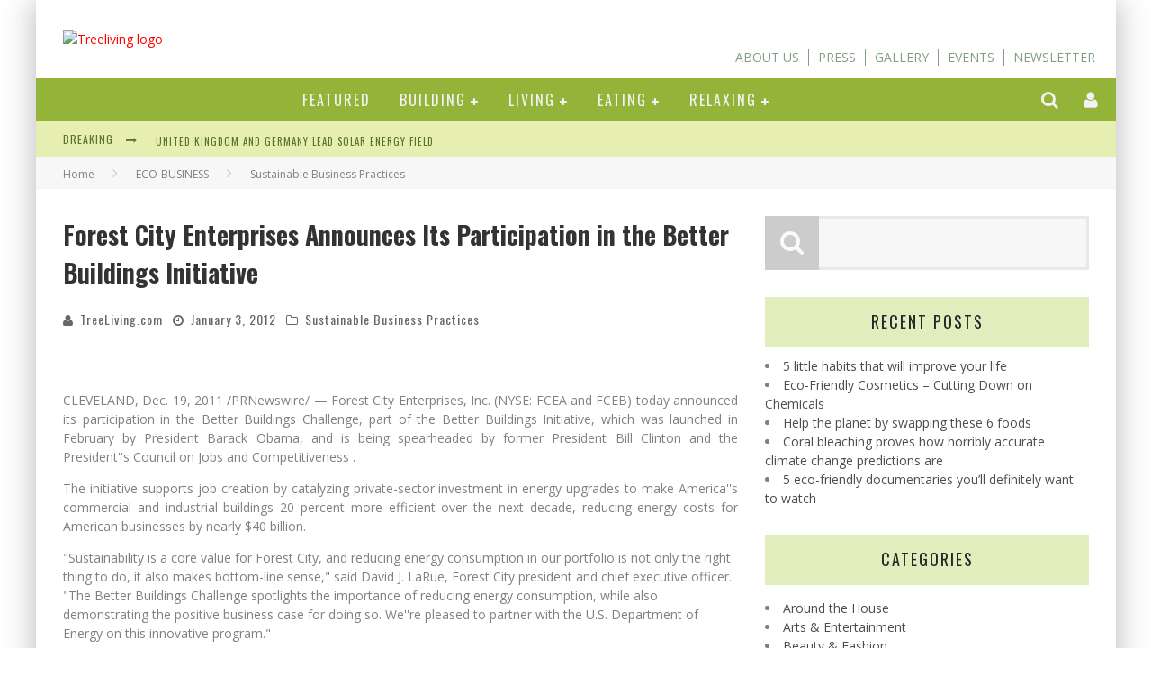

--- FILE ---
content_type: text/html; charset=UTF-8
request_url: https://treeliving.com/forest-city-enterprises-announces-its-participation-better-buildings-initiative/
body_size: 20399
content:

<!DOCTYPE html>

<!--[if lt IE 7]><html lang="en-US" class="no-js lt-ie9 lt-ie8 lt-ie7"> <![endif]-->
<!--[if (IE 7)&!(IEMobile)]><html lang="en-US" class="no-js lt-ie9 lt-ie8"><![endif]-->
<!--[if (IE 8)&!(IEMobile)]><html lang="en-US" class="no-js lt-ie9"><![endif]-->
<!--[if gt IE 8]><!--> <html lang="en-US" class="no-js"><!--<![endif]-->

	<head>

		<meta charset="utf-8">

		<!-- Google Chrome Frame for IE -->
		<!--[if IE]><meta http-equiv="X-UA-Compatible" content="IE=edge" /><![endif]-->
		<!-- mobile meta -->
                    <meta name="viewport" content="width=device-width, initial-scale=1.0"/>
        
		<link rel="shortcut icon" href="">

		<link rel="pingback" href="https://treeliving.com/xmlrpc.php">

		
		<!-- head functions -->
		<title>Forest City Enterprises Announces Its Participation in the Better Buildings Initiative | Treeliving</title>
<meta name='robots' content='max-image-preview:large' />
	<style>img:is([sizes="auto" i], [sizes^="auto," i]) { contain-intrinsic-size: 3000px 1500px }</style>
	
<!-- All In One SEO Pack 3.6.2ob_start_detected [-1,-1] -->
<meta name="description"  content="CLEVELAND, Dec. 19, 2011 /PRNewswire/ -- Forest City Enterprises, Inc. (NYSE: FCEA and FCEB) today announced its participation in the Better Buildings Challenge, part of the Better Buildings Initiative, which was launched in February by President Barack Obama, and is being spearheaded by former President Bill Clinton and the President&#039;&#039;s Council on Jobs and Competitiveness . The initiative supports job creation by catalyzing private-sector investment in energy upgrades to make America&#039;&#039;s commercial and industrial buildings 20 percent more efficient over the next decade, reducing energy costs for American businesses by nearly $40 billion. &quot;Sustainability is a core value for Forest City, and reducing energy consumption in our portfolio is not only the right thing to do, it also makes bottom-line sense,&quot; said David J. LaRue, Forest City president and chief executive officer. &quot;The Better Buildings Challenge spotlights the importance of reducing energy consumption, while also demonstrating the positive business case for doing so. We&#039;&#039;re pleased to partner with the U.S. Department of Energy on this innovative program.&quot; As a partner of the Better Buildings Challenge, Forest City is committed to reduce energy consumption by 20 percent by 2020 across a 14-million-square-foot segment of its overall real estate portfolio. Jon Ratner, Forest City&#039;&#039;s vice president of Energy and Sustainability, along with other private-sector leaders, met with President Obama and former President Clinton at the White House earlier this month as part of a national dialogue on making U.S. buildings more efficient. Forest City is already engaged in a range of energy-saving initiatives across its portfolio, including the following examples: A comprehensive efficient lighting retrofit at Tower City Center, a 2.8 million-square-foot mixed-use property in Cleveland, Ohio. Supported by a State of Ohio grant from the American Recovery and Reinvestment Act, the initiative involved replacing thousands of lamps and fixtures, and is expected to realize annual energy savings of 1.4 million KWH, cutting annual greenhouse gas emissions by 982 metric tons of carbon dioxide . Installation of a 355 KW solar array at the company&#039;&#039;s Midtown Towers apartment community in suburban Cleveland. The project received funding from a $1 million grant from the State of Ohio. The array is expected to offset approximately 40 percent of the property&#039;&#039;s annual energy use, the equivalent to removing 246 tons of carbon dioxide from the atmosphere per year. In addition to these and many other property-level initiatives, approximately 17 percent, by cost, of Forest City&#039;&#039;s total real estate portfolio of more than 210 retail, office and apartment properties has achieved some form of sustainability related certification, including EnergyStar, LEED (Leadership in Energy and Environmental Design), and other similar programs. To learn more about Forest City&#039;&#039;s sustainability initiatives, visit http://www.forestcity.net/ Logo courtesy of Forestcity.com" />

<script type="application/ld+json" class="aioseop-schema">{"@context":"https://schema.org","@graph":[{"@type":"Organization","@id":"https://treeliving.com/#organization","url":"https://treeliving.com/","name":"Treeliving","sameAs":[]},{"@type":"WebSite","@id":"https://treeliving.com/#website","url":"https://treeliving.com/","name":"Treeliving","publisher":{"@id":"https://treeliving.com/#organization"},"potentialAction":{"@type":"SearchAction","target":"https://treeliving.com/?s={search_term_string}","query-input":"required name=search_term_string"}},{"@type":"WebPage","@id":"https://treeliving.com/forest-city-enterprises-announces-its-participation-better-buildings-initiative/#webpage","url":"https://treeliving.com/forest-city-enterprises-announces-its-participation-better-buildings-initiative/","inLanguage":"en-US","name":"Forest City Enterprises Announces Its Participation in the Better Buildings Initiative","isPartOf":{"@id":"https://treeliving.com/#website"},"breadcrumb":{"@id":"https://treeliving.com/forest-city-enterprises-announces-its-participation-better-buildings-initiative/#breadcrumblist"},"image":{"@type":"ImageObject","@id":"https://treeliving.com/forest-city-enterprises-announces-its-participation-better-buildings-initiative/#primaryimage","url":"https://treeliving.com/wp-content/uploads/2012/01/Forest City Enterprises Announces Its Participation in the Better Buildings Initiative.jpg","width":378,"height":252},"primaryImageOfPage":{"@id":"https://treeliving.com/forest-city-enterprises-announces-its-participation-better-buildings-initiative/#primaryimage"},"datePublished":"2012-01-03T00:00:00+00:00","dateModified":"2012-01-03T00:00:00+00:00"},{"@type":"Article","@id":"https://treeliving.com/forest-city-enterprises-announces-its-participation-better-buildings-initiative/#article","isPartOf":{"@id":"https://treeliving.com/forest-city-enterprises-announces-its-participation-better-buildings-initiative/#webpage"},"author":{"@id":"https://treeliving.com/author/admin/#author"},"headline":"Forest City Enterprises Announces Its Participation in the Better Buildings Initiative","datePublished":"2012-01-03T00:00:00+00:00","dateModified":"2012-01-03T00:00:00+00:00","commentCount":0,"mainEntityOfPage":{"@id":"https://treeliving.com/forest-city-enterprises-announces-its-participation-better-buildings-initiative/#webpage"},"publisher":{"@id":"https://treeliving.com/#organization"},"articleSection":"Sustainable Business Practices","image":{"@type":"ImageObject","@id":"https://treeliving.com/forest-city-enterprises-announces-its-participation-better-buildings-initiative/#primaryimage","url":"https://treeliving.com/wp-content/uploads/2012/01/Forest City Enterprises Announces Its Participation in the Better Buildings Initiative.jpg","width":378,"height":252}},{"@type":"Person","@id":"https://treeliving.com/author/admin/#author","name":"Super User","sameAs":[],"image":{"@type":"ImageObject","@id":"https://treeliving.com/#personlogo","url":"https://secure.gravatar.com/avatar/aa5a2c4cd2412c055e7d21841a5e9614a31baaea0339d49541e40b590a1e4bfb?s=96&d=mm&r=g","width":96,"height":96,"caption":"Super User"}},{"@type":"BreadcrumbList","@id":"https://treeliving.com/forest-city-enterprises-announces-its-participation-better-buildings-initiative/#breadcrumblist","itemListElement":[{"@type":"ListItem","position":1,"item":{"@type":"WebPage","@id":"https://treeliving.com/","url":"https://treeliving.com/","name":"Treeliving"}},{"@type":"ListItem","position":2,"item":{"@type":"WebPage","@id":"https://treeliving.com/forest-city-enterprises-announces-its-participation-better-buildings-initiative/","url":"https://treeliving.com/forest-city-enterprises-announces-its-participation-better-buildings-initiative/","name":"Forest City Enterprises Announces Its Participation in the Better Buildings Initiative"}}]}]}</script>
<link rel="canonical" href="https://treeliving.com/forest-city-enterprises-announces-its-participation-better-buildings-initiative/" />
<!-- All In One SEO Pack -->
<link rel='dns-prefetch' href='//fonts.googleapis.com' />
<link rel="alternate" type="application/rss+xml" title="Treeliving &raquo; Feed" href="https://treeliving.com/feed/" />
<link rel="alternate" type="application/rss+xml" title="Treeliving &raquo; Comments Feed" href="https://treeliving.com/comments/feed/" />
<script type="text/javascript">
/* <![CDATA[ */
window._wpemojiSettings = {"baseUrl":"https:\/\/s.w.org\/images\/core\/emoji\/16.0.1\/72x72\/","ext":".png","svgUrl":"https:\/\/s.w.org\/images\/core\/emoji\/16.0.1\/svg\/","svgExt":".svg","source":{"concatemoji":"https:\/\/treeliving.com\/wp-includes\/js\/wp-emoji-release.min.js?ver=6.8.3"}};
/*! This file is auto-generated */
!function(s,n){var o,i,e;function c(e){try{var t={supportTests:e,timestamp:(new Date).valueOf()};sessionStorage.setItem(o,JSON.stringify(t))}catch(e){}}function p(e,t,n){e.clearRect(0,0,e.canvas.width,e.canvas.height),e.fillText(t,0,0);var t=new Uint32Array(e.getImageData(0,0,e.canvas.width,e.canvas.height).data),a=(e.clearRect(0,0,e.canvas.width,e.canvas.height),e.fillText(n,0,0),new Uint32Array(e.getImageData(0,0,e.canvas.width,e.canvas.height).data));return t.every(function(e,t){return e===a[t]})}function u(e,t){e.clearRect(0,0,e.canvas.width,e.canvas.height),e.fillText(t,0,0);for(var n=e.getImageData(16,16,1,1),a=0;a<n.data.length;a++)if(0!==n.data[a])return!1;return!0}function f(e,t,n,a){switch(t){case"flag":return n(e,"\ud83c\udff3\ufe0f\u200d\u26a7\ufe0f","\ud83c\udff3\ufe0f\u200b\u26a7\ufe0f")?!1:!n(e,"\ud83c\udde8\ud83c\uddf6","\ud83c\udde8\u200b\ud83c\uddf6")&&!n(e,"\ud83c\udff4\udb40\udc67\udb40\udc62\udb40\udc65\udb40\udc6e\udb40\udc67\udb40\udc7f","\ud83c\udff4\u200b\udb40\udc67\u200b\udb40\udc62\u200b\udb40\udc65\u200b\udb40\udc6e\u200b\udb40\udc67\u200b\udb40\udc7f");case"emoji":return!a(e,"\ud83e\udedf")}return!1}function g(e,t,n,a){var r="undefined"!=typeof WorkerGlobalScope&&self instanceof WorkerGlobalScope?new OffscreenCanvas(300,150):s.createElement("canvas"),o=r.getContext("2d",{willReadFrequently:!0}),i=(o.textBaseline="top",o.font="600 32px Arial",{});return e.forEach(function(e){i[e]=t(o,e,n,a)}),i}function t(e){var t=s.createElement("script");t.src=e,t.defer=!0,s.head.appendChild(t)}"undefined"!=typeof Promise&&(o="wpEmojiSettingsSupports",i=["flag","emoji"],n.supports={everything:!0,everythingExceptFlag:!0},e=new Promise(function(e){s.addEventListener("DOMContentLoaded",e,{once:!0})}),new Promise(function(t){var n=function(){try{var e=JSON.parse(sessionStorage.getItem(o));if("object"==typeof e&&"number"==typeof e.timestamp&&(new Date).valueOf()<e.timestamp+604800&&"object"==typeof e.supportTests)return e.supportTests}catch(e){}return null}();if(!n){if("undefined"!=typeof Worker&&"undefined"!=typeof OffscreenCanvas&&"undefined"!=typeof URL&&URL.createObjectURL&&"undefined"!=typeof Blob)try{var e="postMessage("+g.toString()+"("+[JSON.stringify(i),f.toString(),p.toString(),u.toString()].join(",")+"));",a=new Blob([e],{type:"text/javascript"}),r=new Worker(URL.createObjectURL(a),{name:"wpTestEmojiSupports"});return void(r.onmessage=function(e){c(n=e.data),r.terminate(),t(n)})}catch(e){}c(n=g(i,f,p,u))}t(n)}).then(function(e){for(var t in e)n.supports[t]=e[t],n.supports.everything=n.supports.everything&&n.supports[t],"flag"!==t&&(n.supports.everythingExceptFlag=n.supports.everythingExceptFlag&&n.supports[t]);n.supports.everythingExceptFlag=n.supports.everythingExceptFlag&&!n.supports.flag,n.DOMReady=!1,n.readyCallback=function(){n.DOMReady=!0}}).then(function(){return e}).then(function(){var e;n.supports.everything||(n.readyCallback(),(e=n.source||{}).concatemoji?t(e.concatemoji):e.wpemoji&&e.twemoji&&(t(e.twemoji),t(e.wpemoji)))}))}((window,document),window._wpemojiSettings);
/* ]]> */
</script>
<link rel='stylesheet' id='login-with-ajax-css' href='https://treeliving.com/wp-content/themes/valenti/plugins/login-with-ajax/widget.css?ver=3.1.10' type='text/css' media='all' />
<style id='wp-emoji-styles-inline-css' type='text/css'>

	img.wp-smiley, img.emoji {
		display: inline !important;
		border: none !important;
		box-shadow: none !important;
		height: 1em !important;
		width: 1em !important;
		margin: 0 0.07em !important;
		vertical-align: -0.1em !important;
		background: none !important;
		padding: 0 !important;
	}
</style>
<link rel='stylesheet' id='wp-block-library-css' href='https://treeliving.com/wp-includes/css/dist/block-library/style.min.css?ver=6.8.3' type='text/css' media='all' />
<style id='classic-theme-styles-inline-css' type='text/css'>
/*! This file is auto-generated */
.wp-block-button__link{color:#fff;background-color:#32373c;border-radius:9999px;box-shadow:none;text-decoration:none;padding:calc(.667em + 2px) calc(1.333em + 2px);font-size:1.125em}.wp-block-file__button{background:#32373c;color:#fff;text-decoration:none}
</style>
<link rel='stylesheet' id='wc-block-style-css' href='https://treeliving.com/wp-content/plugins/woocommerce/assets/css/blocks/style.css?ver=3.6.7' type='text/css' media='all' />
<style id='global-styles-inline-css' type='text/css'>
:root{--wp--preset--aspect-ratio--square: 1;--wp--preset--aspect-ratio--4-3: 4/3;--wp--preset--aspect-ratio--3-4: 3/4;--wp--preset--aspect-ratio--3-2: 3/2;--wp--preset--aspect-ratio--2-3: 2/3;--wp--preset--aspect-ratio--16-9: 16/9;--wp--preset--aspect-ratio--9-16: 9/16;--wp--preset--color--black: #000000;--wp--preset--color--cyan-bluish-gray: #abb8c3;--wp--preset--color--white: #ffffff;--wp--preset--color--pale-pink: #f78da7;--wp--preset--color--vivid-red: #cf2e2e;--wp--preset--color--luminous-vivid-orange: #ff6900;--wp--preset--color--luminous-vivid-amber: #fcb900;--wp--preset--color--light-green-cyan: #7bdcb5;--wp--preset--color--vivid-green-cyan: #00d084;--wp--preset--color--pale-cyan-blue: #8ed1fc;--wp--preset--color--vivid-cyan-blue: #0693e3;--wp--preset--color--vivid-purple: #9b51e0;--wp--preset--gradient--vivid-cyan-blue-to-vivid-purple: linear-gradient(135deg,rgba(6,147,227,1) 0%,rgb(155,81,224) 100%);--wp--preset--gradient--light-green-cyan-to-vivid-green-cyan: linear-gradient(135deg,rgb(122,220,180) 0%,rgb(0,208,130) 100%);--wp--preset--gradient--luminous-vivid-amber-to-luminous-vivid-orange: linear-gradient(135deg,rgba(252,185,0,1) 0%,rgba(255,105,0,1) 100%);--wp--preset--gradient--luminous-vivid-orange-to-vivid-red: linear-gradient(135deg,rgba(255,105,0,1) 0%,rgb(207,46,46) 100%);--wp--preset--gradient--very-light-gray-to-cyan-bluish-gray: linear-gradient(135deg,rgb(238,238,238) 0%,rgb(169,184,195) 100%);--wp--preset--gradient--cool-to-warm-spectrum: linear-gradient(135deg,rgb(74,234,220) 0%,rgb(151,120,209) 20%,rgb(207,42,186) 40%,rgb(238,44,130) 60%,rgb(251,105,98) 80%,rgb(254,248,76) 100%);--wp--preset--gradient--blush-light-purple: linear-gradient(135deg,rgb(255,206,236) 0%,rgb(152,150,240) 100%);--wp--preset--gradient--blush-bordeaux: linear-gradient(135deg,rgb(254,205,165) 0%,rgb(254,45,45) 50%,rgb(107,0,62) 100%);--wp--preset--gradient--luminous-dusk: linear-gradient(135deg,rgb(255,203,112) 0%,rgb(199,81,192) 50%,rgb(65,88,208) 100%);--wp--preset--gradient--pale-ocean: linear-gradient(135deg,rgb(255,245,203) 0%,rgb(182,227,212) 50%,rgb(51,167,181) 100%);--wp--preset--gradient--electric-grass: linear-gradient(135deg,rgb(202,248,128) 0%,rgb(113,206,126) 100%);--wp--preset--gradient--midnight: linear-gradient(135deg,rgb(2,3,129) 0%,rgb(40,116,252) 100%);--wp--preset--font-size--small: 13px;--wp--preset--font-size--medium: 20px;--wp--preset--font-size--large: 36px;--wp--preset--font-size--x-large: 42px;--wp--preset--spacing--20: 0.44rem;--wp--preset--spacing--30: 0.67rem;--wp--preset--spacing--40: 1rem;--wp--preset--spacing--50: 1.5rem;--wp--preset--spacing--60: 2.25rem;--wp--preset--spacing--70: 3.38rem;--wp--preset--spacing--80: 5.06rem;--wp--preset--shadow--natural: 6px 6px 9px rgba(0, 0, 0, 0.2);--wp--preset--shadow--deep: 12px 12px 50px rgba(0, 0, 0, 0.4);--wp--preset--shadow--sharp: 6px 6px 0px rgba(0, 0, 0, 0.2);--wp--preset--shadow--outlined: 6px 6px 0px -3px rgba(255, 255, 255, 1), 6px 6px rgba(0, 0, 0, 1);--wp--preset--shadow--crisp: 6px 6px 0px rgba(0, 0, 0, 1);}:where(.is-layout-flex){gap: 0.5em;}:where(.is-layout-grid){gap: 0.5em;}body .is-layout-flex{display: flex;}.is-layout-flex{flex-wrap: wrap;align-items: center;}.is-layout-flex > :is(*, div){margin: 0;}body .is-layout-grid{display: grid;}.is-layout-grid > :is(*, div){margin: 0;}:where(.wp-block-columns.is-layout-flex){gap: 2em;}:where(.wp-block-columns.is-layout-grid){gap: 2em;}:where(.wp-block-post-template.is-layout-flex){gap: 1.25em;}:where(.wp-block-post-template.is-layout-grid){gap: 1.25em;}.has-black-color{color: var(--wp--preset--color--black) !important;}.has-cyan-bluish-gray-color{color: var(--wp--preset--color--cyan-bluish-gray) !important;}.has-white-color{color: var(--wp--preset--color--white) !important;}.has-pale-pink-color{color: var(--wp--preset--color--pale-pink) !important;}.has-vivid-red-color{color: var(--wp--preset--color--vivid-red) !important;}.has-luminous-vivid-orange-color{color: var(--wp--preset--color--luminous-vivid-orange) !important;}.has-luminous-vivid-amber-color{color: var(--wp--preset--color--luminous-vivid-amber) !important;}.has-light-green-cyan-color{color: var(--wp--preset--color--light-green-cyan) !important;}.has-vivid-green-cyan-color{color: var(--wp--preset--color--vivid-green-cyan) !important;}.has-pale-cyan-blue-color{color: var(--wp--preset--color--pale-cyan-blue) !important;}.has-vivid-cyan-blue-color{color: var(--wp--preset--color--vivid-cyan-blue) !important;}.has-vivid-purple-color{color: var(--wp--preset--color--vivid-purple) !important;}.has-black-background-color{background-color: var(--wp--preset--color--black) !important;}.has-cyan-bluish-gray-background-color{background-color: var(--wp--preset--color--cyan-bluish-gray) !important;}.has-white-background-color{background-color: var(--wp--preset--color--white) !important;}.has-pale-pink-background-color{background-color: var(--wp--preset--color--pale-pink) !important;}.has-vivid-red-background-color{background-color: var(--wp--preset--color--vivid-red) !important;}.has-luminous-vivid-orange-background-color{background-color: var(--wp--preset--color--luminous-vivid-orange) !important;}.has-luminous-vivid-amber-background-color{background-color: var(--wp--preset--color--luminous-vivid-amber) !important;}.has-light-green-cyan-background-color{background-color: var(--wp--preset--color--light-green-cyan) !important;}.has-vivid-green-cyan-background-color{background-color: var(--wp--preset--color--vivid-green-cyan) !important;}.has-pale-cyan-blue-background-color{background-color: var(--wp--preset--color--pale-cyan-blue) !important;}.has-vivid-cyan-blue-background-color{background-color: var(--wp--preset--color--vivid-cyan-blue) !important;}.has-vivid-purple-background-color{background-color: var(--wp--preset--color--vivid-purple) !important;}.has-black-border-color{border-color: var(--wp--preset--color--black) !important;}.has-cyan-bluish-gray-border-color{border-color: var(--wp--preset--color--cyan-bluish-gray) !important;}.has-white-border-color{border-color: var(--wp--preset--color--white) !important;}.has-pale-pink-border-color{border-color: var(--wp--preset--color--pale-pink) !important;}.has-vivid-red-border-color{border-color: var(--wp--preset--color--vivid-red) !important;}.has-luminous-vivid-orange-border-color{border-color: var(--wp--preset--color--luminous-vivid-orange) !important;}.has-luminous-vivid-amber-border-color{border-color: var(--wp--preset--color--luminous-vivid-amber) !important;}.has-light-green-cyan-border-color{border-color: var(--wp--preset--color--light-green-cyan) !important;}.has-vivid-green-cyan-border-color{border-color: var(--wp--preset--color--vivid-green-cyan) !important;}.has-pale-cyan-blue-border-color{border-color: var(--wp--preset--color--pale-cyan-blue) !important;}.has-vivid-cyan-blue-border-color{border-color: var(--wp--preset--color--vivid-cyan-blue) !important;}.has-vivid-purple-border-color{border-color: var(--wp--preset--color--vivid-purple) !important;}.has-vivid-cyan-blue-to-vivid-purple-gradient-background{background: var(--wp--preset--gradient--vivid-cyan-blue-to-vivid-purple) !important;}.has-light-green-cyan-to-vivid-green-cyan-gradient-background{background: var(--wp--preset--gradient--light-green-cyan-to-vivid-green-cyan) !important;}.has-luminous-vivid-amber-to-luminous-vivid-orange-gradient-background{background: var(--wp--preset--gradient--luminous-vivid-amber-to-luminous-vivid-orange) !important;}.has-luminous-vivid-orange-to-vivid-red-gradient-background{background: var(--wp--preset--gradient--luminous-vivid-orange-to-vivid-red) !important;}.has-very-light-gray-to-cyan-bluish-gray-gradient-background{background: var(--wp--preset--gradient--very-light-gray-to-cyan-bluish-gray) !important;}.has-cool-to-warm-spectrum-gradient-background{background: var(--wp--preset--gradient--cool-to-warm-spectrum) !important;}.has-blush-light-purple-gradient-background{background: var(--wp--preset--gradient--blush-light-purple) !important;}.has-blush-bordeaux-gradient-background{background: var(--wp--preset--gradient--blush-bordeaux) !important;}.has-luminous-dusk-gradient-background{background: var(--wp--preset--gradient--luminous-dusk) !important;}.has-pale-ocean-gradient-background{background: var(--wp--preset--gradient--pale-ocean) !important;}.has-electric-grass-gradient-background{background: var(--wp--preset--gradient--electric-grass) !important;}.has-midnight-gradient-background{background: var(--wp--preset--gradient--midnight) !important;}.has-small-font-size{font-size: var(--wp--preset--font-size--small) !important;}.has-medium-font-size{font-size: var(--wp--preset--font-size--medium) !important;}.has-large-font-size{font-size: var(--wp--preset--font-size--large) !important;}.has-x-large-font-size{font-size: var(--wp--preset--font-size--x-large) !important;}
:where(.wp-block-post-template.is-layout-flex){gap: 1.25em;}:where(.wp-block-post-template.is-layout-grid){gap: 1.25em;}
:where(.wp-block-columns.is-layout-flex){gap: 2em;}:where(.wp-block-columns.is-layout-grid){gap: 2em;}
:root :where(.wp-block-pullquote){font-size: 1.5em;line-height: 1.6;}
</style>
<link rel='stylesheet' id='contact-form-7-css' href='https://treeliving.com/wp-content/plugins/contact-form-7/includes/css/styles.css?ver=5.1.9' type='text/css' media='all' />
<link rel='stylesheet' id='woocommerce-layout-css' href='https://treeliving.com/wp-content/plugins/woocommerce/assets/css/woocommerce-layout.css?ver=3.6.7' type='text/css' media='all' />
<style id='woocommerce-layout-inline-css' type='text/css'>

	.infinite-scroll .woocommerce-pagination {
		display: none;
	}
</style>
<link rel='stylesheet' id='woocommerce-smallscreen-css' href='https://treeliving.com/wp-content/plugins/woocommerce/assets/css/woocommerce-smallscreen.css?ver=3.6.7' type='text/css' media='only screen and (max-width: 768px)' />
<link rel='stylesheet' id='woocommerce-general-css' href='https://treeliving.com/wp-content/plugins/woocommerce/assets/css/woocommerce.css?ver=3.6.7' type='text/css' media='all' />
<style id='woocommerce-inline-inline-css' type='text/css'>
.woocommerce form .form-row .required { visibility: visible; }
</style>
<link rel='stylesheet' id='cb-main-stylesheet-css' href='https://treeliving.com/wp-content/themes/valenti/library/css/style.css?ver=5.1.3' type='text/css' media='all' />
<link rel='stylesheet' id='cb-font-stylesheet-css' href='//fonts.googleapis.com/css?family=Oswald%3A400%2C700%2C400italic%7COpen+Sans%3A400%2C700%2C400italic&#038;subset=greek%2Cgreek-ext&#038;ver=5.1.3' type='text/css' media='all' />
<link rel='stylesheet' id='fontawesome-css' href='https://treeliving.com/wp-content/themes/valenti/library/css/fontawesome/css/font-awesome.min.css?ver=4.3.0' type='text/css' media='all' />
<!--[if lt IE 9]>
<link rel='stylesheet' id='cb-ie-only-css' href='https://treeliving.com/wp-content/themes/valenti/library/css/ie.css?ver=5.1.3' type='text/css' media='all' />
<![endif]-->
<link rel='stylesheet' id='cb-woocommerce-stylesheet-css' href='https://treeliving.com/wp-content/themes/valenti/woocommerce/css/woocommerce.css?ver=5.1.3' type='text/css' media='all' />
<link rel='stylesheet' id='cb-child-stylesheet-css' href='https://treeliving.com/wp-content/themes/valenti-child/style.css?ver=1.0' type='text/css' media='all' />
<script type="text/javascript" src="https://treeliving.com/wp-includes/js/jquery/jquery.min.js?ver=3.7.1" id="jquery-core-js"></script>
<script type="text/javascript" src="https://treeliving.com/wp-includes/js/jquery/jquery-migrate.min.js?ver=3.4.1" id="jquery-migrate-js"></script>
<script type="text/javascript" id="login-with-ajax-js-extra">
/* <![CDATA[ */
var LWA = {"ajaxurl":"https:\/\/treeliving.com\/wp-admin\/admin-ajax.php"};
/* ]]> */
</script>
<script type="text/javascript" src="https://treeliving.com/wp-content/themes/valenti/plugins/login-with-ajax/login-with-ajax.js?ver=3.1.10" id="login-with-ajax-js"></script>
<script type="text/javascript" src="https://treeliving.com/wp-content/themes/valenti/library/js/modernizr.custom.min.js?ver=2.6.2" id="cb-modernizr-js"></script>
<link rel="https://api.w.org/" href="https://treeliving.com/wp-json/" /><link rel="alternate" title="JSON" type="application/json" href="https://treeliving.com/wp-json/wp/v2/posts/2243" /><link rel="EditURI" type="application/rsd+xml" title="RSD" href="https://treeliving.com/xmlrpc.php?rsd" />
<link rel='shortlink' href='https://treeliving.com/?p=2243' />
<link rel="alternate" title="oEmbed (JSON)" type="application/json+oembed" href="https://treeliving.com/wp-json/oembed/1.0/embed?url=https%3A%2F%2Ftreeliving.com%2Fforest-city-enterprises-announces-its-participation-better-buildings-initiative%2F" />
<link rel="alternate" title="oEmbed (XML)" type="text/xml+oembed" href="https://treeliving.com/wp-json/oembed/1.0/embed?url=https%3A%2F%2Ftreeliving.com%2Fforest-city-enterprises-announces-its-participation-better-buildings-initiative%2F&#038;format=xml" />
		<script>
			document.documentElement.className = document.documentElement.className.replace( 'no-js', 'js' );
		</script>
				<style>
			.no-js img.lazyload { display: none; }
			figure.wp-block-image img.lazyloading { min-width: 150px; }
							.lazyload, .lazyloading { opacity: 0; }
				.lazyloaded {
					opacity: 1;
					transition: opacity 400ms;
					transition-delay: 0ms;
				}
					</style>
		<style>.cb-base-color, .cb-overlay-stars .fa-star, #cb-vote .fa-star, .cb-review-box .cb-score-box, .bbp-submit-wrapper button, .bbp-submit-wrapper button:visited, .buddypress .cb-cat-header #cb-cat-title a,  .buddypress .cb-cat-header #cb-cat-title a:visited, .woocommerce .star-rating:before, .woocommerce-page .star-rating:before, .woocommerce .star-rating span, .woocommerce-page .star-rating span, .woocommerce .stars a {
            color:#93b439;
        }#cb-search-modal .cb-header, .cb-join-modal .cb-header, .lwa .cb-header, .cb-review-box .cb-score-box, .bbp-submit-wrapper button, #buddypress button:hover, #buddypress a.button:hover, #buddypress a.button:focus, #buddypress input[type=submit]:hover, #buddypress input[type=button]:hover, #buddypress input[type=reset]:hover, #buddypress ul.button-nav li a:hover, #buddypress ul.button-nav li.current a, #buddypress div.generic-button a:hover, #buddypress .comment-reply-link:hover, #buddypress .activity-list li.load-more:hover, #buddypress #groups-list .generic-button a:hover {
            border-color: #93b439;
        }.cb-sidebar-widget .cb-sidebar-widget-title, .cb-multi-widget .tabbernav .tabberactive, .cb-author-page .cb-author-details .cb-meta .cb-author-page-contact, .cb-about-page .cb-author-line .cb-author-details .cb-meta .cb-author-page-contact, .cb-page-header, .cb-404-header, .cb-cat-header, #cb-footer #cb-widgets .cb-footer-widget-title span, #wp-calendar caption, .cb-tabs ul .current, #bbpress-forums li.bbp-header, #buddypress #members-list .cb-member-list-box .item .item-title, #buddypress div.item-list-tabs ul li.selected, #buddypress div.item-list-tabs ul li.current, #buddypress .item-list-tabs ul li:hover, .woocommerce div.product .woocommerce-tabs ul.tabs li.active {
            border-bottom-color: #93b439 ;
        }#cb-main-menu .current-post-ancestor, #cb-main-menu .current-menu-item, #cb-main-menu .current-menu-ancestor, #cb-main-menu .current-post-parent, #cb-main-menu .current-menu-parent, #cb-main-menu .current_page_item, #cb-main-menu .current-page-ancestor, #cb-main-menu .current-category-ancestor, .cb-review-box .cb-bar .cb-overlay span, #cb-accent-color, .cb-highlight, #buddypress button:hover, #buddypress a.button:hover, #buddypress a.button:focus, #buddypress input[type=submit]:hover, #buddypress input[type=button]:hover, #buddypress input[type=reset]:hover, #buddypress ul.button-nav li a:hover, #buddypress ul.button-nav li.current a, #buddypress div.generic-button a:hover, #buddypress .comment-reply-link:hover, #buddypress .activity-list li.load-more:hover, #buddypress #groups-list .generic-button a:hover {
            background-color: #93b439;
        }.woocommerce ul.products li.product, .woocommerce-page ul.products li.product, .woocommerce ul.products li.product, .woocommerce-page ul.products li.product, .woocommerce .related ul.products li.product, .woocommerce .related ul li.product, .woocommerce .upsells.products ul.products li.product, .woocommerce .upsells.products ul li.product, .woocommerce-page .related ul.products li.product, .woocommerce-page .related ul li.product, .woocommerce-page .upsells.products ul.products li.product, .woocommerce-page .upsells.products ul li.product, .cb-woocommerce-page {
            border-bottom-color: #93b439 ;
        }.woocommerce a.button:hover, .woocommerce-page a.button:hover, .woocommerce button.button:hover, .woocommerce-page button.button:hover, .woocommerce input.button:hover, .woocommerce-page input.button:hover, .woocommerce #respond input#submit:hover, .woocommerce-page #respond input#submit:hover, .woocommerce #content input.button:hover, .woocommerce-page #content input.button:hover, .added_to_cart, .woocommerce #respond input#submit.alt, .woocommerce-page #respond input#submit.alt, .woocommerce #content input.button.alt, .woocommerce-page #content input.button.alt, .woocommerce .quantity .plus:hover, .woocommerce-page .quantity .plus:hover, .woocommerce #content .quantity .plus:hover, .woocommerce-page #content .quantity .plus:hover, .woocommerce .quantity .minus:hover, .woocommerce-page .quantity .minus:hover, .woocommerce #content .quantity .minus:hover, .woocommerce-page #content .quantity .minus:hover, .woocommerce a.button.alt:hover, .woocommerce-page a.button.alt:hover, .woocommerce button.button.alt:hover, .woocommerce-page button.button.alt:hover, .woocommerce input.button.alt:hover, .woocommerce-page input.button.alt:hover, .woocommerce #respond input#submit.alt:hover, .woocommerce-page #respond input#submit.alt:hover, .woocommerce #content input.button.alt:hover, .woocommerce-page #content input.button.alt:hover, .woocommerce input.checkout-button.button, .woocommerce input.button#place_order, .widget_shopping_cart .button.checkout, .woocommerce .cart-collaterals .shipping_calculator a:hover, .woocommerce-page .cart-collaterals .shipping_calculator a:hover, .woocommerce .shipping-calculator-button:hover {
                background: #93b439;
            }.woocommerce .woocommerce-message:before, .woocomerce-page .woocommerce-message:before, .woocommerce .woocommerce-info:before {
                background-color: #93b439;
            }.woocommerce div.product span.price, .woocommerce-page div.product span.price, .woocommerce #content div.product span.price, .woocommerce-page #content div.product span.price, .woocommerce div.product p.price, .woocommerce-page div.product p.price, .woocommerce #content div.product p.price, .woocommerce-page #content div.product p.price, .woocommerce .woocommerce-product-rating, .woocommerce-page .woocommerce-product-rating .woocommerce-review-link   {
                color: #93b439;
            }</style><style type="text/css">
                                                 body, #respond { font-family: 'Open Sans', sans-serif; }
                                                 h1, h2, h3, h4, h5, h6, .h1, .h2, .h3, .h4, .h5, .h6, #cb-nav-bar #cb-main-menu ul li > a, .cb-author-posts-count, .cb-author-title, .cb-author-position, .search  .s, .cb-review-box .cb-bar, .cb-review-box .cb-score-box, .cb-review-box .cb-title, #cb-review-title, .cb-title-subtle, #cb-top-menu a, .tabbernav, #cb-next-link a, #cb-previous-link a, .cb-review-ext-box .cb-score, .tipper-positioner, .cb-caption, .cb-button, #wp-calendar caption, .forum-titles, .bbp-submit-wrapper button, #bbpress-forums li.bbp-header, #bbpress-forums fieldset.bbp-form .bbp-the-content-wrapper input, #bbpress-forums .bbp-forum-title, #bbpress-forums .bbp-topic-permalink, .widget_display_stats dl dt, .cb-lwa-profile .cb-block, #buddypress #members-list .cb-member-list-box .item .item-title, #buddypress div.item-list-tabs ul li, #buddypress .activity-list li.load-more, #buddypress a.activity-time-since, #buddypress ul#groups-list li div.meta, .widget.buddypress div.item-options, .cb-activity-stream #buddypress .activity-header .time-since, .cb-font-header, .woocommerce table.shop_table th, .woocommerce-page table.shop_table th, .cb-infinite-scroll a, .cb-no-more-posts { font-family:'Oswald', sans-serif; }
                     </style><style type="text/css">#cb-top-menu .cb-breaking-news ul li a { color:#5a722d; }</style><!-- end custom css --><meta property="og:image" content="https://treeliving.com/wp-content/uploads/2012/01/Forest City Enterprises Announces Its Participation in the Better Buildings Initiative.jpg">	<noscript><style>.woocommerce-product-gallery{ opacity: 1 !important; }</style></noscript>
	<style>#cb-nav-bar #cb-main-menu .main-nav .menu-item-3271:hover,
                                             #cb-nav-bar #cb-main-menu .main-nav .menu-item-3271:focus,
                                             #cb-nav-bar #cb-main-menu .main-nav .menu-item-3271 .cb-sub-menu li .cb-grandchild-menu,
                                             #cb-nav-bar #cb-main-menu .main-nav .menu-item-3271 .cb-sub-menu { background:#93b439!important; }
                                             #cb-nav-bar #cb-main-menu .main-nav .menu-item-3271 .cb-mega-menu .cb-sub-menu li a { border-bottom-color:#93b439!important; }
#cb-nav-bar #cb-main-menu .main-nav .menu-item-3260:hover,
                                             #cb-nav-bar #cb-main-menu .main-nav .menu-item-3260:focus,
                                             #cb-nav-bar #cb-main-menu .main-nav .menu-item-3260 .cb-sub-menu li .cb-grandchild-menu,
                                             #cb-nav-bar #cb-main-menu .main-nav .menu-item-3260 .cb-sub-menu { background:#93b439!important; }
                                             #cb-nav-bar #cb-main-menu .main-nav .menu-item-3260 .cb-mega-menu .cb-sub-menu li a { border-bottom-color:#93b439!important; }
#cb-nav-bar #cb-main-menu .main-nav .menu-item-3261:hover,
                                             #cb-nav-bar #cb-main-menu .main-nav .menu-item-3261:focus,
                                             #cb-nav-bar #cb-main-menu .main-nav .menu-item-3261 .cb-sub-menu li .cb-grandchild-menu,
                                             #cb-nav-bar #cb-main-menu .main-nav .menu-item-3261 .cb-sub-menu { background:#93b439!important; }
                                             #cb-nav-bar #cb-main-menu .main-nav .menu-item-3261 .cb-mega-menu .cb-sub-menu li a { border-bottom-color:#93b439!important; }
#cb-nav-bar #cb-main-menu .main-nav .menu-item-3262:hover,
                                             #cb-nav-bar #cb-main-menu .main-nav .menu-item-3262:focus,
                                             #cb-nav-bar #cb-main-menu .main-nav .menu-item-3262 .cb-sub-menu li .cb-grandchild-menu,
                                             #cb-nav-bar #cb-main-menu .main-nav .menu-item-3262 .cb-sub-menu { background:#93b439!important; }
                                             #cb-nav-bar #cb-main-menu .main-nav .menu-item-3262 .cb-mega-menu .cb-sub-menu li a { border-bottom-color:#93b439!important; }
#cb-nav-bar #cb-main-menu .main-nav .menu-item-3263:hover,
                                             #cb-nav-bar #cb-main-menu .main-nav .menu-item-3263:focus,
                                             #cb-nav-bar #cb-main-menu .main-nav .menu-item-3263 .cb-sub-menu li .cb-grandchild-menu,
                                             #cb-nav-bar #cb-main-menu .main-nav .menu-item-3263 .cb-sub-menu { background:#93b439!important; }
                                             #cb-nav-bar #cb-main-menu .main-nav .menu-item-3263 .cb-mega-menu .cb-sub-menu li a { border-bottom-color:#93b439!important; }
#cb-nav-bar #cb-main-menu .main-nav .menu-item-3264:hover,
                                             #cb-nav-bar #cb-main-menu .main-nav .menu-item-3264:focus,
                                             #cb-nav-bar #cb-main-menu .main-nav .menu-item-3264 .cb-sub-menu li .cb-grandchild-menu,
                                             #cb-nav-bar #cb-main-menu .main-nav .menu-item-3264 .cb-sub-menu { background:#93b439!important; }
                                             #cb-nav-bar #cb-main-menu .main-nav .menu-item-3264 .cb-mega-menu .cb-sub-menu li a { border-bottom-color:#93b439!important; }
#cb-nav-bar #cb-main-menu .main-nav .menu-item-3265:hover,
                                             #cb-nav-bar #cb-main-menu .main-nav .menu-item-3265:focus,
                                             #cb-nav-bar #cb-main-menu .main-nav .menu-item-3265 .cb-sub-menu li .cb-grandchild-menu,
                                             #cb-nav-bar #cb-main-menu .main-nav .menu-item-3265 .cb-sub-menu { background:#93b439!important; }
                                             #cb-nav-bar #cb-main-menu .main-nav .menu-item-3265 .cb-mega-menu .cb-sub-menu li a { border-bottom-color:#93b439!important; }
#cb-nav-bar #cb-main-menu .main-nav .menu-item-3266:hover,
                                             #cb-nav-bar #cb-main-menu .main-nav .menu-item-3266:focus,
                                             #cb-nav-bar #cb-main-menu .main-nav .menu-item-3266 .cb-sub-menu li .cb-grandchild-menu,
                                             #cb-nav-bar #cb-main-menu .main-nav .menu-item-3266 .cb-sub-menu { background:#93b439!important; }
                                             #cb-nav-bar #cb-main-menu .main-nav .menu-item-3266 .cb-mega-menu .cb-sub-menu li a { border-bottom-color:#93b439!important; }
#cb-nav-bar #cb-main-menu .main-nav .menu-item-3267:hover,
                                             #cb-nav-bar #cb-main-menu .main-nav .menu-item-3267:focus,
                                             #cb-nav-bar #cb-main-menu .main-nav .menu-item-3267 .cb-sub-menu li .cb-grandchild-menu,
                                             #cb-nav-bar #cb-main-menu .main-nav .menu-item-3267 .cb-sub-menu { background:#93b439!important; }
                                             #cb-nav-bar #cb-main-menu .main-nav .menu-item-3267 .cb-mega-menu .cb-sub-menu li a { border-bottom-color:#93b439!important; }
#cb-nav-bar #cb-main-menu .main-nav .menu-item-3268:hover,
                                             #cb-nav-bar #cb-main-menu .main-nav .menu-item-3268:focus,
                                             #cb-nav-bar #cb-main-menu .main-nav .menu-item-3268 .cb-sub-menu li .cb-grandchild-menu,
                                             #cb-nav-bar #cb-main-menu .main-nav .menu-item-3268 .cb-sub-menu { background:#93b439!important; }
                                             #cb-nav-bar #cb-main-menu .main-nav .menu-item-3268 .cb-mega-menu .cb-sub-menu li a { border-bottom-color:#93b439!important; }
#cb-nav-bar #cb-main-menu .main-nav .menu-item-3269:hover,
                                             #cb-nav-bar #cb-main-menu .main-nav .menu-item-3269:focus,
                                             #cb-nav-bar #cb-main-menu .main-nav .menu-item-3269 .cb-sub-menu li .cb-grandchild-menu,
                                             #cb-nav-bar #cb-main-menu .main-nav .menu-item-3269 .cb-sub-menu { background:#93b439!important; }
                                             #cb-nav-bar #cb-main-menu .main-nav .menu-item-3269 .cb-mega-menu .cb-sub-menu li a { border-bottom-color:#93b439!important; }
#cb-nav-bar #cb-main-menu .main-nav .menu-item-3270:hover,
                                             #cb-nav-bar #cb-main-menu .main-nav .menu-item-3270:focus,
                                             #cb-nav-bar #cb-main-menu .main-nav .menu-item-3270 .cb-sub-menu li .cb-grandchild-menu,
                                             #cb-nav-bar #cb-main-menu .main-nav .menu-item-3270 .cb-sub-menu { background:#93b439!important; }
                                             #cb-nav-bar #cb-main-menu .main-nav .menu-item-3270 .cb-mega-menu .cb-sub-menu li a { border-bottom-color:#93b439!important; }
#cb-nav-bar #cb-main-menu .main-nav .menu-item-3272:hover,
                                             #cb-nav-bar #cb-main-menu .main-nav .menu-item-3272:focus,
                                             #cb-nav-bar #cb-main-menu .main-nav .menu-item-3272 .cb-sub-menu li .cb-grandchild-menu,
                                             #cb-nav-bar #cb-main-menu .main-nav .menu-item-3272 .cb-sub-menu { background:#93b439!important; }
                                             #cb-nav-bar #cb-main-menu .main-nav .menu-item-3272 .cb-mega-menu .cb-sub-menu li a { border-bottom-color:#93b439!important; }
#cb-nav-bar #cb-main-menu .main-nav .menu-item-3273:hover,
                                             #cb-nav-bar #cb-main-menu .main-nav .menu-item-3273:focus,
                                             #cb-nav-bar #cb-main-menu .main-nav .menu-item-3273 .cb-sub-menu li .cb-grandchild-menu,
                                             #cb-nav-bar #cb-main-menu .main-nav .menu-item-3273 .cb-sub-menu { background:#93b439!important; }
                                             #cb-nav-bar #cb-main-menu .main-nav .menu-item-3273 .cb-mega-menu .cb-sub-menu li a { border-bottom-color:#93b439!important; }
#cb-nav-bar #cb-main-menu .main-nav .menu-item-3274:hover,
                                             #cb-nav-bar #cb-main-menu .main-nav .menu-item-3274:focus,
                                             #cb-nav-bar #cb-main-menu .main-nav .menu-item-3274 .cb-sub-menu li .cb-grandchild-menu,
                                             #cb-nav-bar #cb-main-menu .main-nav .menu-item-3274 .cb-sub-menu { background:#93b439!important; }
                                             #cb-nav-bar #cb-main-menu .main-nav .menu-item-3274 .cb-mega-menu .cb-sub-menu li a { border-bottom-color:#93b439!important; }
#cb-nav-bar #cb-main-menu .main-nav .menu-item-3275:hover,
                                             #cb-nav-bar #cb-main-menu .main-nav .menu-item-3275:focus,
                                             #cb-nav-bar #cb-main-menu .main-nav .menu-item-3275 .cb-sub-menu li .cb-grandchild-menu,
                                             #cb-nav-bar #cb-main-menu .main-nav .menu-item-3275 .cb-sub-menu { background:#93b439!important; }
                                             #cb-nav-bar #cb-main-menu .main-nav .menu-item-3275 .cb-mega-menu .cb-sub-menu li a { border-bottom-color:#93b439!important; }
#cb-nav-bar #cb-main-menu .main-nav .menu-item-3276:hover,
                                             #cb-nav-bar #cb-main-menu .main-nav .menu-item-3276:focus,
                                             #cb-nav-bar #cb-main-menu .main-nav .menu-item-3276 .cb-sub-menu li .cb-grandchild-menu,
                                             #cb-nav-bar #cb-main-menu .main-nav .menu-item-3276 .cb-sub-menu { background:#93b439!important; }
                                             #cb-nav-bar #cb-main-menu .main-nav .menu-item-3276 .cb-mega-menu .cb-sub-menu li a { border-bottom-color:#93b439!important; }
#cb-nav-bar #cb-main-menu .main-nav .menu-item-3277:hover,
                                             #cb-nav-bar #cb-main-menu .main-nav .menu-item-3277:focus,
                                             #cb-nav-bar #cb-main-menu .main-nav .menu-item-3277 .cb-sub-menu li .cb-grandchild-menu,
                                             #cb-nav-bar #cb-main-menu .main-nav .menu-item-3277 .cb-sub-menu { background:#93b439!important; }
                                             #cb-nav-bar #cb-main-menu .main-nav .menu-item-3277 .cb-mega-menu .cb-sub-menu li a { border-bottom-color:#93b439!important; }
#cb-nav-bar #cb-main-menu .main-nav .menu-item-3278:hover,
                                             #cb-nav-bar #cb-main-menu .main-nav .menu-item-3278:focus,
                                             #cb-nav-bar #cb-main-menu .main-nav .menu-item-3278 .cb-sub-menu li .cb-grandchild-menu,
                                             #cb-nav-bar #cb-main-menu .main-nav .menu-item-3278 .cb-sub-menu { background:#93b439!important; }
                                             #cb-nav-bar #cb-main-menu .main-nav .menu-item-3278 .cb-mega-menu .cb-sub-menu li a { border-bottom-color:#93b439!important; }
#cb-nav-bar #cb-main-menu .main-nav .menu-item-3279:hover,
                                             #cb-nav-bar #cb-main-menu .main-nav .menu-item-3279:focus,
                                             #cb-nav-bar #cb-main-menu .main-nav .menu-item-3279 .cb-sub-menu li .cb-grandchild-menu,
                                             #cb-nav-bar #cb-main-menu .main-nav .menu-item-3279 .cb-sub-menu { background:#93b439!important; }
                                             #cb-nav-bar #cb-main-menu .main-nav .menu-item-3279 .cb-mega-menu .cb-sub-menu li a { border-bottom-color:#93b439!important; }
#cb-nav-bar #cb-main-menu .main-nav .menu-item-3280:hover,
                                             #cb-nav-bar #cb-main-menu .main-nav .menu-item-3280:focus,
                                             #cb-nav-bar #cb-main-menu .main-nav .menu-item-3280 .cb-sub-menu li .cb-grandchild-menu,
                                             #cb-nav-bar #cb-main-menu .main-nav .menu-item-3280 .cb-sub-menu { background:#93b439!important; }
                                             #cb-nav-bar #cb-main-menu .main-nav .menu-item-3280 .cb-mega-menu .cb-sub-menu li a { border-bottom-color:#93b439!important; }
#cb-nav-bar #cb-main-menu .main-nav .menu-item-3281:hover,
                                             #cb-nav-bar #cb-main-menu .main-nav .menu-item-3281:focus,
                                             #cb-nav-bar #cb-main-menu .main-nav .menu-item-3281 .cb-sub-menu li .cb-grandchild-menu,
                                             #cb-nav-bar #cb-main-menu .main-nav .menu-item-3281 .cb-sub-menu { background:#93b439!important; }
                                             #cb-nav-bar #cb-main-menu .main-nav .menu-item-3281 .cb-mega-menu .cb-sub-menu li a { border-bottom-color:#93b439!important; }
#cb-nav-bar #cb-main-menu .main-nav .menu-item-3282:hover,
                                             #cb-nav-bar #cb-main-menu .main-nav .menu-item-3282:focus,
                                             #cb-nav-bar #cb-main-menu .main-nav .menu-item-3282 .cb-sub-menu li .cb-grandchild-menu,
                                             #cb-nav-bar #cb-main-menu .main-nav .menu-item-3282 .cb-sub-menu { background:#93b439!important; }
                                             #cb-nav-bar #cb-main-menu .main-nav .menu-item-3282 .cb-mega-menu .cb-sub-menu li a { border-bottom-color:#93b439!important; }
#cb-nav-bar #cb-main-menu .main-nav .menu-item-3283:hover,
                                             #cb-nav-bar #cb-main-menu .main-nav .menu-item-3283:focus,
                                             #cb-nav-bar #cb-main-menu .main-nav .menu-item-3283 .cb-sub-menu li .cb-grandchild-menu,
                                             #cb-nav-bar #cb-main-menu .main-nav .menu-item-3283 .cb-sub-menu { background:#93b439!important; }
                                             #cb-nav-bar #cb-main-menu .main-nav .menu-item-3283 .cb-mega-menu .cb-sub-menu li a { border-bottom-color:#93b439!important; }
#cb-nav-bar #cb-main-menu .main-nav .menu-item-3284:hover,
                                             #cb-nav-bar #cb-main-menu .main-nav .menu-item-3284:focus,
                                             #cb-nav-bar #cb-main-menu .main-nav .menu-item-3284 .cb-sub-menu li .cb-grandchild-menu,
                                             #cb-nav-bar #cb-main-menu .main-nav .menu-item-3284 .cb-sub-menu { background:#93b439!important; }
                                             #cb-nav-bar #cb-main-menu .main-nav .menu-item-3284 .cb-mega-menu .cb-sub-menu li a { border-bottom-color:#93b439!important; }
#cb-nav-bar #cb-main-menu .main-nav .menu-item-3285:hover,
                                             #cb-nav-bar #cb-main-menu .main-nav .menu-item-3285:focus,
                                             #cb-nav-bar #cb-main-menu .main-nav .menu-item-3285 .cb-sub-menu li .cb-grandchild-menu,
                                             #cb-nav-bar #cb-main-menu .main-nav .menu-item-3285 .cb-sub-menu { background:#93b439!important; }
                                             #cb-nav-bar #cb-main-menu .main-nav .menu-item-3285 .cb-mega-menu .cb-sub-menu li a { border-bottom-color:#93b439!important; }</style>
<!-- Jetpack Open Graph Tags -->
<meta property="og:type" content="article" />
<meta property="og:title" content="Forest City Enterprises Announces Its Participation in the Better Buildings Initiative" />
<meta property="og:url" content="https://treeliving.com/forest-city-enterprises-announces-its-participation-better-buildings-initiative/" />
<meta property="og:description" content="CLEVELAND, Dec. 19, 2011 /PRNewswire/ &#8212; Forest City Enterprises, Inc. (NYSE: FCEA and FCEB) today announced its participation in the Better Buildings Challenge, part of the Better Buildings I…" />
<meta property="article:published_time" content="2012-01-03T00:00:00+00:00" />
<meta property="article:modified_time" content="2012-01-03T00:00:00+00:00" />
<meta property="og:site_name" content="Treeliving" />
<meta property="og:image" content="https://treeliving.com/wp-content/uploads/2012/01/Forest City Enterprises Announces Its Participation in the Better Buildings Initiative.jpg" />
<meta property="og:image:width" content="378" />
<meta property="og:image:height" content="252" />
<meta property="og:locale" content="en_US" />
<meta name="twitter:text:title" content="Forest City Enterprises Announces Its Participation in the Better Buildings Initiative" />
<meta name="twitter:image" content="https://treeliving.com/wp-content/uploads/2012/01/Forest%20City%20Enterprises%20Announces%20Its%20Participation%20in%20the%20Better%20Buildings%20Initiative.jpg?w=640" />
<meta name="twitter:card" content="summary_large_image" />

<!-- End Jetpack Open Graph Tags -->
		<!-- end head functions-->

	</head>

	<body class="wp-singular post-template-default single single-post postid-2243 single-format-standard wp-theme-valenti wp-child-theme-valenti-child  cb-sticky-mm cb-sticky-sb-on cb-mod-zoom cb-m-sticky cb-cat-t-dark cb-mobm-light cb-gs-style-a cb-modal-dark cb-light-blog cb-sidebar-right cb-boxed cb-fis-type- cb-fis-tl-default woocommerce-no-js"data-cb-bg="http://l7tl.wpengine.com/wp-content/uploads/2016/02/v5_bg.jpg">

        
	    <div id="cb-outer-container">

            
            <!-- Small-Screen Menu -->
            
            <div id="cb-mob-menu" class="clearfix cb-dark-menu">
                <a href="#" id="cb-mob-close" class="cb-link"><i class="fa cb-times"></i></a>

                                    <div class="cb-mob-menu-wrap">
                        <ul class="cb-small-nav"><li class="menu-item menu-item-type-taxonomy menu-item-object-category menu-item-3271"><a href="https://treeliving.com/category/featured/">Featured</a></li>
<li class="menu-item menu-item-type-taxonomy menu-item-object-category menu-item-has-children cb-has-children menu-item-3260"><a href="https://treeliving.com/category/building/">Building</a>
<ul class="sub-menu">
	<li class="menu-item menu-item-type-taxonomy menu-item-object-category menu-item-3261"><a href="https://treeliving.com/category/building/around-the-house/">Around the House</a></li>
	<li class="menu-item menu-item-type-taxonomy menu-item-object-category menu-item-3262"><a href="https://treeliving.com/category/building/cleaning/">Cleaning</a></li>
	<li class="menu-item menu-item-type-taxonomy menu-item-object-category menu-item-3263"><a href="https://treeliving.com/category/building/decorating/">Decorating</a></li>
	<li class="menu-item menu-item-type-taxonomy menu-item-object-category menu-item-3264"><a href="https://treeliving.com/category/building/energy-use/">Energy Use</a></li>
	<li class="menu-item menu-item-type-taxonomy menu-item-object-category menu-item-3265"><a href="https://treeliving.com/category/building/gardening/">Gardening</a></li>
	<li class="menu-item menu-item-type-taxonomy menu-item-object-category menu-item-3266"><a href="https://treeliving.com/category/building/green-pets/">Green Pets</a></li>
	<li class="menu-item menu-item-type-taxonomy menu-item-object-category menu-item-3267"><a href="https://treeliving.com/category/building/holidays/">Holidays</a></li>
	<li class="menu-item menu-item-type-taxonomy menu-item-object-category menu-item-3268"><a href="https://treeliving.com/category/building/home-building-and-improvement/">Home Building and Improvement</a></li>
	<li class="menu-item menu-item-type-taxonomy menu-item-object-category menu-item-3269"><a href="https://treeliving.com/category/building/reduce-reuse-recycle/">Reduce, Reuse, Recycle</a></li>
	<li class="menu-item menu-item-type-taxonomy menu-item-object-category menu-item-3270"><a href="https://treeliving.com/category/building/the-backyard/">The Backyard</a></li>
</ul>
</li>
<li class="menu-item menu-item-type-taxonomy menu-item-object-category menu-item-has-children cb-has-children menu-item-3272"><a href="https://treeliving.com/category/living/">Living</a>
<ul class="sub-menu">
	<li class="menu-item menu-item-type-taxonomy menu-item-object-category menu-item-3273"><a href="https://treeliving.com/category/living/arts-entertainment/">Arts &#038; Entertainment</a></li>
	<li class="menu-item menu-item-type-taxonomy menu-item-object-category menu-item-3274"><a href="https://treeliving.com/category/living/beauty-fashion/">Beauty &#038; Fashion</a></li>
	<li class="menu-item menu-item-type-taxonomy menu-item-object-category menu-item-3275"><a href="https://treeliving.com/category/living/green-living/">Green Living</a></li>
	<li class="menu-item menu-item-type-taxonomy menu-item-object-category menu-item-3276"><a href="https://treeliving.com/category/living/green-travel/">Green Travel</a></li>
	<li class="menu-item menu-item-type-taxonomy menu-item-object-category menu-item-3277"><a href="https://treeliving.com/category/living/health-wellness/">Health &#038; Wellness</a></li>
	<li class="menu-item menu-item-type-taxonomy menu-item-object-category menu-item-3278"><a href="https://treeliving.com/category/living/music/">Music</a></li>
	<li class="menu-item menu-item-type-taxonomy menu-item-object-category menu-item-3279"><a href="https://treeliving.com/category/living/outdoor-fun/">Outdoor Fun</a></li>
</ul>
</li>
<li class="menu-item menu-item-type-taxonomy menu-item-object-category menu-item-has-children cb-has-children menu-item-3280"><a href="https://treeliving.com/category/eating/">Eating</a>
<ul class="sub-menu">
	<li class="menu-item menu-item-type-taxonomy menu-item-object-category menu-item-3281"><a href="https://treeliving.com/category/eating/eat-healthy/">Eat Healthy</a></li>
	<li class="menu-item menu-item-type-taxonomy menu-item-object-category menu-item-3282"><a href="https://treeliving.com/category/eating/organic-products/">Organic Products</a></li>
	<li class="menu-item menu-item-type-taxonomy menu-item-object-category menu-item-3283"><a href="https://treeliving.com/category/eating/recipes-food/">Recipes</a></li>
</ul>
</li>
<li class="menu-item menu-item-type-taxonomy menu-item-object-category menu-item-has-children cb-has-children menu-item-3284"><a href="https://treeliving.com/category/relaxing/">Relaxing</a>
<ul class="sub-menu">
	<li class="menu-item menu-item-type-taxonomy menu-item-object-category menu-item-3285"><a href="https://treeliving.com/category/relaxing/meditation/">Meditation</a></li>
</ul>
</li>
</ul>                    </div>
                            </div>

            <!-- /Small-Screen Menu -->

        
    		<div id="cb-container" class="wrap clearfix" >

                <header class="header clearfix wrap" role="banner">

                                            
                    
                        <div id="cb-logo-box" class="wrap clearfix">
                                            <div id="logo" class="cb-with-large">
                    <a href="https://treeliving.com">
                        <img  alt="Treeliving logo" data-at2x="http://l7tl.wpengine.com/wp-content/uploads/2016/02/logo-hd.png" data-src="http://l7tl.wpengine.com/wp-content/uploads/2016/02/logo-hd.png" class="lazyload" src="[data-uri]"><noscript><img src="http://l7tl.wpengine.com/wp-content/uploads/2016/02/logo-hd.png" alt="Treeliving logo" data-at2x="http://l7tl.wpengine.com/wp-content/uploads/2016/02/logo-hd.png"></noscript>
                    </a>
                </div>
                                                                    <ul class="cb-top-nav"><li id="menu-item-3225" class="menu-item menu-item-type-post_type menu-item-object-page menu-item-3225"><a href="https://treeliving.com/about-us/">About Us</a></li>
<li id="menu-item-5789" class="menu-item menu-item-type-taxonomy menu-item-object-category menu-item-5789"><a href="https://treeliving.com/category/press/">PRESS</a></li>
<li id="menu-item-3417" class="menu-item menu-item-type-taxonomy menu-item-object-category menu-item-3417"><a href="https://treeliving.com/category/gallery/">Gallery</a></li>
<li id="menu-item-3228" class="menu-item menu-item-type-taxonomy menu-item-object-category menu-item-3228"><a href="https://treeliving.com/category/events/">Events</a></li>
<li id="menu-item-3229" class="menu-item menu-item-type-taxonomy menu-item-object-category menu-item-3229"><a href="https://treeliving.com/category/newsletter/">Newsletter</a></li>
</ul>                        </div>

                     
                    <div id="cb-lwa" class=" cb-dark-menu">
<div class="cb-login-modal cb-modal clearfix cb-dark-menu">
    <div class="lwa lwa-default clearfix">
        <form class="lwa-form clearfix" action="https://treeliving.com/wp-login.php" method="post">

            <div class="cb-header">
                <div class="cb-title">Log In</div>
                <div class="cb-close"><span class="cb-close-modal cb-close-m"><i class="fa fa-times"></i></span></div>
            </div>

            <div class="cb-form-body">
                <div class="cb-username"><i class="fa fa-user"></i><input type="text" class="cb-form-input-username" name="log" placeholder="Username"></div>
                <div class="cb-password"><i class="fa fa-lock"></i><input type="password" name="pwd" placeholder="Password"></div>
                
                <div class="cb-submit">
                      <input type="submit" name="wp-submit" class="lwa_wp-submit" value="Log In" tabindex="100" />
                      <input type="hidden" name="lwa_profile_link" value="" />
                      <input type="hidden" name="login-with-ajax" value="login" />
                </div>
                <span class="lwa-status"></span>
                <div class="cb-lost-password">
                                          <a class="lwa-links-remember" href="https://treeliving.com/wp-login.php?action=lostpassword" title="Lost your password?">Lost your password?</a>
                                     </div>
                                    <div class="cb-register">
                        <a href="#" class="cb-login-modal-closer" id="cb-lwa-r-trigger">Register</a>
                    </div>
                           </div>
        </form>

                <form class="lwa-remember clearfix" action="https://treeliving.com/wp-login.php?action=lostpassword" method="post" style="display:none;">
            <div class="cb-header">
                        <div class="cb-title">Lost your password?</div>
                        <div class="cb-close"><span class="cb-close-modal cb-close-m lwa-links-remember-cancel"><i class="fa fa-times"></i></span></div>
            </div>
            <div class="cb-form-body">
                <div class="cb-email">
                                                <i class="fa fa-envelope-o"></i><input type="text" name="user_login" class="lwa-user-remember" placeholder="Enter username or email">
                                          </div>
                 <div class="cb-remember-buttons">
                        <input type="submit" value="Get New Password" class="lwa-button-remember" />
                        <input type="hidden" name="login-with-ajax" value="remember" />
                 </div>
                 <span class="lwa-status"></span>
            </div>

        </form>
            </div>
</div>
	<div class="cb-register-modal cb-modal cb-dark-menu clearfix">
    		<div class="cb-join-modal lwa-register lwa-register-default cb-dark-menu">
    		    <form class="lwa-register-form clearfix" action="https://treeliving.com/wp-login.php?action=register" method="post">
        		    <div class="cb-header">
                        <div class="cb-title">Register</div>
                        <div class="cb-close"><span class="cb-close-modal cb-close-m"><i class="fa fa-times"></i></span></div>
                    </div>
                    <div class="cb-form-body">

                        <div class="cb-username"><i class="fa fa-user"></i><input type="text" name="user_login" class="user_login input" placeholder="Username"></div>
                        <div class="cb-email"><i class="fa fa-envelope-o"></i><input type="text" name="user_email" class="user_email input" placeholder="E-mail"></div>
            			            			
            			<div class="cb-submit">
                              <input type="submit" name="wp-submit" class="wp-submitbutton-primary" value="Register" tabindex="100" />
                              <input type="hidden" name="login-with-ajax" value="register" />
                        </div>

            			<div class="cb-register-tip">A password will be e-mailed to you.</div>

            			<span class="lwa-status"></span>
            		</div>
        		</form>
    		</div>
	</div>
</div><div id="cb-search-modal" class="cb-s-modal cb-modal cb-dark-menu">
                        <div class="cb-search-box">
                            <div class="cb-header">
                                <div class="cb-title">Search</div>
                                <div class="cb-close">
                                    <span class="cb-close-modal cb-close-m"><i class="fa fa-times"></i></span>
                                </div>
                            </div><form role="search" method="get" class="cb-search" action="https://treeliving.com/">

    <input type="text" class="cb-search-field" placeholder="" value="" name="s" title="">
    <button class="cb-search-submit" type="submit" value=""><i class="fa fa-search"></i></button>

</form></div></div>
                                             <nav id="cb-nav-bar" class="clearfix cb-dark-menu" role="navigation">
                            <div id="cb-main-menu" class="cb-nav-bar-wrap clearfix wrap">
                                <ul class="nav main-nav wrap clearfix"><li id="menu-item-3271" class="menu-item menu-item-type-taxonomy menu-item-object-category menu-item-3271"><a href="https://treeliving.com/category/featured/">Featured</a><div class="cb-big-menu"><div class="cb-articles">
                                    <div class="cb-featured">
                                        <div class="cb-mega-title h2"><span style="border-bottom-color:#93b439;">Random</span></div>
                                        <ul><li class="cb-article cb-relative cb-grid-entry cb-style-overlay clearfix"><div class="cb-mask" style="background-color:#93b439;"><a href="https://treeliving.com/fracking-zero-sites/"><img width="480" height="240"   alt="" decoding="async" fetchpriority="high" data-src="https://treeliving.com/wp-content/uploads/2014/11/Fracking Zero Sites-480x240.jpg" class="attachment-cb-480-240 size-cb-480-240 wp-post-image lazyload" src="[data-uri]" /><noscript><img width="480" height="240" src="https://treeliving.com/wp-content/uploads/2014/11/Fracking Zero Sites-480x240.jpg" class="attachment-cb-480-240 size-cb-480-240 wp-post-image" alt="" decoding="async" fetchpriority="high" /></noscript></a></div><div class="cb-meta cb-article-meta"><h2 class="cb-post-title"><a href="https://treeliving.com/fracking-zero-sites/">Fracking Zero Sites</a></h2><div class="cb-byline cb-font-header"><div class="cb-author cb-byline-element"><i class="fa fa-user"></i> <a href="https://treeliving.com/author/admin/">TreeLiving.com</a></div> <div class="cb-date cb-byline-element"><i class="fa fa-clock-o"></i> <time class="updated" datetime="2014-11-03">November 3, 2014</time></div> <div class="cb-category cb-byline-element"><i class="fa fa-folder-o"></i>  <a href="https://treeliving.com/category/featured/" title="View all posts in Featured">Featured</a>,  <a href="https://treeliving.com/category/our-planet/" title="View all posts in OUR PLANET">OUR PLANET</a></div></div></div></li></ul>
                                     </div>
                                     <div class="cb-recent cb-recent-fw">
                                        <div class="cb-mega-title h2"><span style="border-bottom-color:#93b439;">Recent</span></div>
                                        <ul> <li class="cb-article-1 clearfix"><div class="cb-mask" style="background-color:#93b439;"><a href="https://treeliving.com/help-the-planet-by-swapping-these-6-foods/"><img width="80" height="60"   alt="" decoding="async" data-src="https://treeliving.com/wp-content/uploads/2016/04/quinoa-1250021_1280-80x60.jpg" class="attachment-cb-80-60 size-cb-80-60 wp-post-image lazyload" src="[data-uri]" /><noscript><img width="80" height="60"   alt="" decoding="async" data-src="https://treeliving.com/wp-content/uploads/2016/04/quinoa-1250021_1280-80x60.jpg" class="attachment-cb-80-60 size-cb-80-60 wp-post-image lazyload" src="[data-uri]" /><noscript><img width="80" height="60" src="https://treeliving.com/wp-content/uploads/2016/04/quinoa-1250021_1280-80x60.jpg" class="attachment-cb-80-60 size-cb-80-60 wp-post-image" alt="" decoding="async" /></noscript></noscript></a></div><div class="cb-meta"><h2 class="h4"><a href="https://treeliving.com/help-the-planet-by-swapping-these-6-foods/">Help the planet by swapping these 6 foods</a></h2><div class="cb-byline cb-font-header"><div class="cb-author cb-byline-element"><i class="fa fa-user"></i> <a href="https://treeliving.com/author/mtorchiari/">Marina</a></div> <div class="cb-date cb-byline-element"><i class="fa fa-clock-o"></i> <time class="updated" datetime="2017-03-04">March 4, 2017</time></div></div></div></li> <li class="cb-article-2 clearfix"><div class="cb-mask" style="background-color:#93b439;"><a href="https://treeliving.com/5-eco-friendly-documentaries-youll-definitely-want-to-watch/"><img width="80" height="60"   alt="" decoding="async" data-src="https://treeliving.com/wp-content/uploads/2016/04/background-email-700x621-80x60.png" class="attachment-cb-80-60 size-cb-80-60 wp-post-image lazyload" src="[data-uri]" /><noscript><img width="80" height="60"   alt="" decoding="async" data-src="https://treeliving.com/wp-content/uploads/2016/04/background-email-700x621-80x60.png" class="attachment-cb-80-60 size-cb-80-60 wp-post-image lazyload" src="[data-uri]" /><noscript><img width="80" height="60" src="https://treeliving.com/wp-content/uploads/2016/04/background-email-700x621-80x60.png" class="attachment-cb-80-60 size-cb-80-60 wp-post-image" alt="" decoding="async" /></noscript></noscript></a></div><div class="cb-meta"><h2 class="h4"><a href="https://treeliving.com/5-eco-friendly-documentaries-youll-definitely-want-to-watch/">5 eco-friendly documentaries you&#8217;ll definitely want to watch</a></h2><div class="cb-byline cb-font-header"><div class="cb-author cb-byline-element"><i class="fa fa-user"></i> <a href="https://treeliving.com/author/mtorchiari/">Marina</a></div> <div class="cb-date cb-byline-element"><i class="fa fa-clock-o"></i> <time class="updated" datetime="2016-12-18">December 18, 2016</time></div></div></div></li> <li class="cb-article-3 clearfix"><div class="cb-mask" style="background-color:#93b439;"><a href="https://treeliving.com/ways-to-have-a-healthier-and-safer-bathroom/"><img width="80" height="60"   alt="" decoding="async" data-src="https://treeliving.com/wp-content/uploads/2016/12/13662147_1032443143530420_6113403337741755519_o-80x60.jpg" class="attachment-cb-80-60 size-cb-80-60 wp-post-image lazyload" src="[data-uri]" /><noscript><img width="80" height="60"   alt="" decoding="async" data-src="https://treeliving.com/wp-content/uploads/2016/12/13662147_1032443143530420_6113403337741755519_o-80x60.jpg" class="attachment-cb-80-60 size-cb-80-60 wp-post-image lazyload" src="[data-uri]" /><noscript><img width="80" height="60" src="https://treeliving.com/wp-content/uploads/2016/12/13662147_1032443143530420_6113403337741755519_o-80x60.jpg" class="attachment-cb-80-60 size-cb-80-60 wp-post-image" alt="" decoding="async" /></noscript></noscript></a></div><div class="cb-meta"><h2 class="h4"><a href="https://treeliving.com/ways-to-have-a-healthier-and-safer-bathroom/">Ways To Have A Healthier And Safer Bathroom</a></h2><div class="cb-byline cb-font-header"><div class="cb-author cb-byline-element"><i class="fa fa-user"></i> <a href="https://treeliving.com/author/l7tl/">l7tl</a></div> <div class="cb-date cb-byline-element"><i class="fa fa-clock-o"></i> <time class="updated" datetime="2016-12-15">December 15, 2016</time></div></div></div></li> <li class="cb-article-4 clearfix"><div class="cb-mask" style="background-color:#93b439;"><a href="https://treeliving.com/flowater-changing-the-way-people-drink-water/"><img width="80" height="60"   alt="" decoding="async" data-src="https://treeliving.com/wp-content/uploads/2016/11/home_image_02-80x60.jpg" class="attachment-cb-80-60 size-cb-80-60 wp-post-image lazyload" src="[data-uri]" /><noscript><img width="80" height="60" src="https://treeliving.com/wp-content/uploads/2016/11/home_image_02-80x60.jpg" class="attachment-cb-80-60 size-cb-80-60 wp-post-image" alt="" decoding="async" /></noscript></a></div><div class="cb-meta"><h2 class="h4"><a href="https://treeliving.com/flowater-changing-the-way-people-drink-water/">FloWater – Changing the way people drink water</a></h2><div class="cb-byline cb-font-header"><div class="cb-author cb-byline-element"><i class="fa fa-user"></i> <a href="https://treeliving.com/author/l7tl/">l7tl</a></div> <div class="cb-date cb-byline-element"><i class="fa fa-clock-o"></i> <time class="updated" datetime="2016-11-09">November 9, 2016</time></div></div></div></li> <li class="cb-article-5 clearfix"><div class="cb-mask" style="background-color:#93b439;"><a href="https://treeliving.com/step-by-step-instructions-to-make-the-perfect-compost/"><img width="80" height="60"   alt="" decoding="async" data-src="https://treeliving.com/wp-content/uploads/2016/05/compost-419261_1280-80x60.jpg" class="attachment-cb-80-60 size-cb-80-60 wp-post-image lazyload" src="[data-uri]" /><noscript><img width="80" height="60"   alt="" decoding="async" data-src="https://treeliving.com/wp-content/uploads/2016/05/compost-419261_1280-80x60.jpg" class="attachment-cb-80-60 size-cb-80-60 wp-post-image lazyload" src="[data-uri]" /><noscript><img width="80" height="60" src="https://treeliving.com/wp-content/uploads/2016/05/compost-419261_1280-80x60.jpg" class="attachment-cb-80-60 size-cb-80-60 wp-post-image" alt="" decoding="async" /></noscript></noscript></a></div><div class="cb-meta"><h2 class="h4"><a href="https://treeliving.com/step-by-step-instructions-to-make-the-perfect-compost/">Step-by-step instructions to make the perfect compost</a></h2><div class="cb-byline cb-font-header"><div class="cb-author cb-byline-element"><i class="fa fa-user"></i> <a href="https://treeliving.com/author/mtorchiari/">Marina</a></div> <div class="cb-date cb-byline-element"><i class="fa fa-clock-o"></i> <time class="updated" datetime="2016-05-30">May 30, 2016</time></div></div></div></li> <li class="cb-article-6 clearfix"><div class="cb-mask" style="background-color:#93b439;"><a href="https://treeliving.com/how-california-is-changing-to-welcome-clean-energy-in-every-level/"><img width="80" height="60"   alt="" decoding="async" data-src="https://treeliving.com/wp-content/uploads/2016/05/capitol-1022798_1280-80x60.jpg" class="attachment-cb-80-60 size-cb-80-60 wp-post-image lazyload" src="[data-uri]" /><noscript><img width="80" height="60"   alt="" decoding="async" data-src="https://treeliving.com/wp-content/uploads/2016/05/capitol-1022798_1280-80x60.jpg" class="attachment-cb-80-60 size-cb-80-60 wp-post-image lazyload" src="[data-uri]" /><noscript><img width="80" height="60" src="https://treeliving.com/wp-content/uploads/2016/05/capitol-1022798_1280-80x60.jpg" class="attachment-cb-80-60 size-cb-80-60 wp-post-image" alt="" decoding="async" /></noscript></noscript></a></div><div class="cb-meta"><h2 class="h4"><a href="https://treeliving.com/how-california-is-changing-to-welcome-clean-energy-in-every-level/">How California is changing to welcome clean energy in every level</a></h2><div class="cb-byline cb-font-header"><div class="cb-author cb-byline-element"><i class="fa fa-user"></i> <a href="https://treeliving.com/author/mtorchiari/">Marina</a></div> <div class="cb-date cb-byline-element"><i class="fa fa-clock-o"></i> <time class="updated" datetime="2016-05-16">May 16, 2016</time></div></div></div></li></ul>
                                     </div>
                                 </div></div></li>
<li id="menu-item-3260" class="menu-item menu-item-type-taxonomy menu-item-object-category menu-item-has-children cb-has-children menu-item-3260"><a href="https://treeliving.com/category/building/">Building</a><div class="cb-big-menu"><div class="cb-articles cb-with-sub cb-pre-load">
                                    <div class="cb-featured">
                                        <div class="cb-mega-title h2"><span style="border-bottom-color:#93b439;">Random</span></div>
                                        <ul><li class="cb-article cb-relative cb-grid-entry cb-style-overlay clearfix"><div class="cb-mask" style="background-color:#93b439;"><a href="https://treeliving.com/most-eco-friendly-fireplaces/"><img width="400" height="240"   alt="" decoding="async" data-src="https://treeliving.com/wp-content/uploads/2010/11/Most_Eco-Friendly_Fireplaces-400x240.jpg" class="attachment-cb-480-240 size-cb-480-240 wp-post-image lazyload" src="[data-uri]" /><noscript><img width="400" height="240" src="https://treeliving.com/wp-content/uploads/2010/11/Most_Eco-Friendly_Fireplaces-400x240.jpg" class="attachment-cb-480-240 size-cb-480-240 wp-post-image" alt="" decoding="async" /></noscript></a></div><div class="cb-meta cb-article-meta"><h2 class="cb-post-title"><a href="https://treeliving.com/most-eco-friendly-fireplaces/">The Most Eco-Friendly Fireplaces</a></h2><div class="cb-byline cb-font-header"><div class="cb-author cb-byline-element"><i class="fa fa-user"></i> <a href="https://treeliving.com/author/admin/">TreeLiving.com</a></div> <div class="cb-date cb-byline-element"><i class="fa fa-clock-o"></i> <time class="updated" datetime="2010-11-24">November 24, 2010</time></div> <div class="cb-category cb-byline-element"><i class="fa fa-folder-o"></i>  <a href="https://treeliving.com/category/building/home-building-and-improvement/" title="View all posts in Home Building and Improvement">Home Building and Improvement</a></div></div></div></li></ul>
                                     </div>
                                     <div class="cb-recent">
                                        <div class="cb-mega-title h2"><span style="border-bottom-color:#93b439;">Recent</span></div>
                                        <ul> <li class="cb-article-1 clearfix"><div class="cb-mask" style="background-color:#93b439;"><a href="https://treeliving.com/ways-to-have-a-healthier-and-safer-bathroom/"><img width="80" height="60"   alt="" decoding="async" data-src="https://treeliving.com/wp-content/uploads/2016/12/13662147_1032443143530420_6113403337741755519_o-80x60.jpg" class="attachment-cb-80-60 size-cb-80-60 wp-post-image lazyload" src="[data-uri]" /><noscript><img width="80" height="60"   alt="" decoding="async" data-src="https://treeliving.com/wp-content/uploads/2016/12/13662147_1032443143530420_6113403337741755519_o-80x60.jpg" class="attachment-cb-80-60 size-cb-80-60 wp-post-image lazyload" src="[data-uri]" /><noscript><img width="80" height="60" src="https://treeliving.com/wp-content/uploads/2016/12/13662147_1032443143530420_6113403337741755519_o-80x60.jpg" class="attachment-cb-80-60 size-cb-80-60 wp-post-image" alt="" decoding="async" /></noscript></noscript></a></div><div class="cb-meta"><h2 class="h4"><a href="https://treeliving.com/ways-to-have-a-healthier-and-safer-bathroom/">Ways To Have A Healthier And Safer Bathroom</a></h2><div class="cb-byline cb-font-header"><div class="cb-author cb-byline-element"><i class="fa fa-user"></i> <a href="https://treeliving.com/author/l7tl/">l7tl</a></div> <div class="cb-date cb-byline-element"><i class="fa fa-clock-o"></i> <time class="updated" datetime="2016-12-15">December 15, 2016</time></div></div></div></li> <li class="cb-article-2 clearfix"><div class="cb-mask" style="background-color:#93b439;"><a href="https://treeliving.com/step-by-step-instructions-to-make-the-perfect-compost/"><img width="80" height="60"   alt="" decoding="async" data-src="https://treeliving.com/wp-content/uploads/2016/05/compost-419261_1280-80x60.jpg" class="attachment-cb-80-60 size-cb-80-60 wp-post-image lazyload" src="[data-uri]" /><noscript><img width="80" height="60"   alt="" decoding="async" data-src="https://treeliving.com/wp-content/uploads/2016/05/compost-419261_1280-80x60.jpg" class="attachment-cb-80-60 size-cb-80-60 wp-post-image lazyload" src="[data-uri]" /><noscript><img width="80" height="60" src="https://treeliving.com/wp-content/uploads/2016/05/compost-419261_1280-80x60.jpg" class="attachment-cb-80-60 size-cb-80-60 wp-post-image" alt="" decoding="async" /></noscript></noscript></a></div><div class="cb-meta"><h2 class="h4"><a href="https://treeliving.com/step-by-step-instructions-to-make-the-perfect-compost/">Step-by-step instructions to make the perfect compost</a></h2><div class="cb-byline cb-font-header"><div class="cb-author cb-byline-element"><i class="fa fa-user"></i> <a href="https://treeliving.com/author/mtorchiari/">Marina</a></div> <div class="cb-date cb-byline-element"><i class="fa fa-clock-o"></i> <time class="updated" datetime="2016-05-30">May 30, 2016</time></div></div></div></li> <li class="cb-article-3 clearfix"><div class="cb-mask" style="background-color:#93b439;"><a href="https://treeliving.com/how-california-is-changing-to-welcome-clean-energy-in-every-level/"><img width="80" height="60"   alt="" decoding="async" data-src="https://treeliving.com/wp-content/uploads/2016/05/capitol-1022798_1280-80x60.jpg" class="attachment-cb-80-60 size-cb-80-60 wp-post-image lazyload" src="[data-uri]" /><noscript><img width="80" height="60"   alt="" decoding="async" data-src="https://treeliving.com/wp-content/uploads/2016/05/capitol-1022798_1280-80x60.jpg" class="attachment-cb-80-60 size-cb-80-60 wp-post-image lazyload" src="[data-uri]" /><noscript><img width="80" height="60" src="https://treeliving.com/wp-content/uploads/2016/05/capitol-1022798_1280-80x60.jpg" class="attachment-cb-80-60 size-cb-80-60 wp-post-image" alt="" decoding="async" /></noscript></noscript></a></div><div class="cb-meta"><h2 class="h4"><a href="https://treeliving.com/how-california-is-changing-to-welcome-clean-energy-in-every-level/">How California is changing to welcome clean energy in every level</a></h2><div class="cb-byline cb-font-header"><div class="cb-author cb-byline-element"><i class="fa fa-user"></i> <a href="https://treeliving.com/author/mtorchiari/">Marina</a></div> <div class="cb-date cb-byline-element"><i class="fa fa-clock-o"></i> <time class="updated" datetime="2016-05-16">May 16, 2016</time></div></div></div></li></ul>
                                     </div>
                                 </div><ul class="cb-sub-menu">	<li id="menu-item-3261" class="menu-item menu-item-type-taxonomy menu-item-object-category menu-item-3261"><a href="https://treeliving.com/category/building/around-the-house/" data-cb-c="76" class="cb-c-l">Around the House</a></li>
	<li id="menu-item-3262" class="menu-item menu-item-type-taxonomy menu-item-object-category menu-item-3262"><a href="https://treeliving.com/category/building/cleaning/" data-cb-c="77" class="cb-c-l">Cleaning</a></li>
	<li id="menu-item-3263" class="menu-item menu-item-type-taxonomy menu-item-object-category menu-item-3263"><a href="https://treeliving.com/category/building/decorating/" data-cb-c="78" class="cb-c-l">Decorating</a></li>
	<li id="menu-item-3264" class="menu-item menu-item-type-taxonomy menu-item-object-category menu-item-3264"><a href="https://treeliving.com/category/building/energy-use/" data-cb-c="79" class="cb-c-l">Energy Use</a></li>
	<li id="menu-item-3265" class="menu-item menu-item-type-taxonomy menu-item-object-category menu-item-3265"><a href="https://treeliving.com/category/building/gardening/" data-cb-c="80" class="cb-c-l">Gardening</a></li>
	<li id="menu-item-3266" class="menu-item menu-item-type-taxonomy menu-item-object-category menu-item-3266"><a href="https://treeliving.com/category/building/green-pets/" data-cb-c="81" class="cb-c-l">Green Pets</a></li>
	<li id="menu-item-3267" class="menu-item menu-item-type-taxonomy menu-item-object-category menu-item-3267"><a href="https://treeliving.com/category/building/holidays/" data-cb-c="85" class="cb-c-l">Holidays</a></li>
	<li id="menu-item-3268" class="menu-item menu-item-type-taxonomy menu-item-object-category menu-item-3268"><a href="https://treeliving.com/category/building/home-building-and-improvement/" data-cb-c="84" class="cb-c-l">Home Building and Improvement</a></li>
	<li id="menu-item-3269" class="menu-item menu-item-type-taxonomy menu-item-object-category menu-item-3269"><a href="https://treeliving.com/category/building/reduce-reuse-recycle/" data-cb-c="82" class="cb-c-l">Reduce, Reuse, Recycle</a></li>
	<li id="menu-item-3270" class="menu-item menu-item-type-taxonomy menu-item-object-category menu-item-3270"><a href="https://treeliving.com/category/building/the-backyard/" data-cb-c="83" class="cb-c-l">The Backyard</a></li>
</ul></div></li>
<li id="menu-item-3272" class="menu-item menu-item-type-taxonomy menu-item-object-category menu-item-has-children cb-has-children menu-item-3272"><a href="https://treeliving.com/category/living/">Living</a><div class="cb-big-menu"><div class="cb-articles cb-with-sub cb-pre-load">
                                    <div class="cb-featured">
                                        <div class="cb-mega-title h2"><span style="border-bottom-color:#93b439;">Random</span></div>
                                        <ul><li class="cb-article cb-relative cb-grid-entry cb-style-overlay clearfix"><div class="cb-mask" style="background-color:#93b439;"><a href="https://treeliving.com/healing-honey-benefits/"><img width="400" height="240"   alt="" decoding="async" data-src="https://treeliving.com/wp-content/uploads/2010/11/Healing_Honey_Benefits-400x240.jpg" class="attachment-cb-480-240 size-cb-480-240 wp-post-image lazyload" src="[data-uri]" /><noscript><img width="400" height="240" src="https://treeliving.com/wp-content/uploads/2010/11/Healing_Honey_Benefits-400x240.jpg" class="attachment-cb-480-240 size-cb-480-240 wp-post-image" alt="" decoding="async" /></noscript></a></div><div class="cb-meta cb-article-meta"><h2 class="cb-post-title"><a href="https://treeliving.com/healing-honey-benefits/">Healing Honey: Benefits of Honey</a></h2><div class="cb-byline cb-font-header"><div class="cb-author cb-byline-element"><i class="fa fa-user"></i> <a href="https://treeliving.com/author/admin/">TreeLiving.com</a></div> <div class="cb-date cb-byline-element"><i class="fa fa-clock-o"></i> <time class="updated" datetime="2010-11-15">November 15, 2010</time></div> <div class="cb-category cb-byline-element"><i class="fa fa-folder-o"></i>  <a href="https://treeliving.com/category/living/health-wellness/" title="View all posts in Health &amp; Wellness">Health &amp; Wellness</a></div></div></div></li></ul>
                                     </div>
                                     <div class="cb-recent">
                                        <div class="cb-mega-title h2"><span style="border-bottom-color:#93b439;">Recent</span></div>
                                        <ul> <li class="cb-article-1 clearfix"><div class="cb-mask" style="background-color:#93b439;"><a href="https://treeliving.com/5-little-habits-that-will-improve-your-life/"><img width="80" height="60"   alt="" decoding="async" data-src="https://treeliving.com/wp-content/uploads/2016/06/flowers-871499_1280-80x60.jpg" class="attachment-cb-80-60 size-cb-80-60 wp-post-image lazyload" src="[data-uri]" /><noscript><img width="80" height="60" src="https://treeliving.com/wp-content/uploads/2016/06/flowers-871499_1280-80x60.jpg" class="attachment-cb-80-60 size-cb-80-60 wp-post-image" alt="" decoding="async" /></noscript></a></div><div class="cb-meta"><h2 class="h4"><a href="https://treeliving.com/5-little-habits-that-will-improve-your-life/">5 little habits that will improve your life</a></h2><div class="cb-byline cb-font-header"><div class="cb-author cb-byline-element"><i class="fa fa-user"></i> <a href="https://treeliving.com/author/asposternak/">Alexis S. Posternak</a></div> <div class="cb-date cb-byline-element"><i class="fa fa-clock-o"></i> <time class="updated" datetime="2018-02-15">February 15, 2018</time></div></div></div></li> <li class="cb-article-2 clearfix"><div class="cb-mask" style="background-color:#93b439;"><a href="https://treeliving.com/eco-friendly-cosmetics-cutting-down-on-chemicals/"><img width="80" height="60"   alt="" decoding="async" data-src="https://treeliving.com/wp-content/uploads/2012/08/Cutting Down on Chemicals-80x60.jpg" class="attachment-cb-80-60 size-cb-80-60 wp-post-image lazyload" src="[data-uri]" /><noscript><img width="80" height="60" src="https://treeliving.com/wp-content/uploads/2012/08/Cutting Down on Chemicals-80x60.jpg" class="attachment-cb-80-60 size-cb-80-60 wp-post-image" alt="" decoding="async" /></noscript></a></div><div class="cb-meta"><h2 class="h4"><a href="https://treeliving.com/eco-friendly-cosmetics-cutting-down-on-chemicals/">Eco-Friendly Cosmetics – Cutting Down on Chemicals</a></h2><div class="cb-byline cb-font-header"><div class="cb-author cb-byline-element"><i class="fa fa-user"></i> <a href="https://treeliving.com/author/asposternak/">TreeLiving.com</a></div> <div class="cb-date cb-byline-element"><i class="fa fa-clock-o"></i> <time class="updated" datetime="2017-03-08">March 8, 2017</time></div></div></div></li> <li class="cb-article-3 clearfix"><div class="cb-mask" style="background-color:#93b439;"><a href="https://treeliving.com/5-eco-friendly-documentaries-youll-definitely-want-to-watch/"><img width="80" height="60"   alt="" decoding="async" data-src="https://treeliving.com/wp-content/uploads/2016/04/background-email-700x621-80x60.png" class="attachment-cb-80-60 size-cb-80-60 wp-post-image lazyload" src="[data-uri]" /><noscript><img width="80" height="60"   alt="" decoding="async" data-src="https://treeliving.com/wp-content/uploads/2016/04/background-email-700x621-80x60.png" class="attachment-cb-80-60 size-cb-80-60 wp-post-image lazyload" src="[data-uri]" /><noscript><img width="80" height="60" src="https://treeliving.com/wp-content/uploads/2016/04/background-email-700x621-80x60.png" class="attachment-cb-80-60 size-cb-80-60 wp-post-image" alt="" decoding="async" /></noscript></noscript></a></div><div class="cb-meta"><h2 class="h4"><a href="https://treeliving.com/5-eco-friendly-documentaries-youll-definitely-want-to-watch/">5 eco-friendly documentaries you&#8217;ll definitely want to watch</a></h2><div class="cb-byline cb-font-header"><div class="cb-author cb-byline-element"><i class="fa fa-user"></i> <a href="https://treeliving.com/author/mtorchiari/">Marina</a></div> <div class="cb-date cb-byline-element"><i class="fa fa-clock-o"></i> <time class="updated" datetime="2016-12-18">December 18, 2016</time></div></div></div></li></ul>
                                     </div>
                                 </div><ul class="cb-sub-menu">	<li id="menu-item-3273" class="menu-item menu-item-type-taxonomy menu-item-object-category menu-item-3273"><a href="https://treeliving.com/category/living/arts-entertainment/" data-cb-c="87" class="cb-c-l">Arts &#038; Entertainment</a></li>
	<li id="menu-item-3274" class="menu-item menu-item-type-taxonomy menu-item-object-category menu-item-3274"><a href="https://treeliving.com/category/living/beauty-fashion/" data-cb-c="88" class="cb-c-l">Beauty &#038; Fashion</a></li>
	<li id="menu-item-3275" class="menu-item menu-item-type-taxonomy menu-item-object-category menu-item-3275"><a href="https://treeliving.com/category/living/green-living/" data-cb-c="92" class="cb-c-l">Green Living</a></li>
	<li id="menu-item-3276" class="menu-item menu-item-type-taxonomy menu-item-object-category menu-item-3276"><a href="https://treeliving.com/category/living/green-travel/" data-cb-c="90" class="cb-c-l">Green Travel</a></li>
	<li id="menu-item-3277" class="menu-item menu-item-type-taxonomy menu-item-object-category menu-item-3277"><a href="https://treeliving.com/category/living/health-wellness/" data-cb-c="89" class="cb-c-l">Health &#038; Wellness</a></li>
	<li id="menu-item-3278" class="menu-item menu-item-type-taxonomy menu-item-object-category menu-item-3278"><a href="https://treeliving.com/category/living/music/" data-cb-c="91" class="cb-c-l">Music</a></li>
	<li id="menu-item-3279" class="menu-item menu-item-type-taxonomy menu-item-object-category menu-item-3279"><a href="https://treeliving.com/category/living/outdoor-fun/" data-cb-c="93" class="cb-c-l">Outdoor Fun</a></li>
</ul></div></li>
<li id="menu-item-3280" class="menu-item menu-item-type-taxonomy menu-item-object-category menu-item-has-children cb-has-children menu-item-3280"><a href="https://treeliving.com/category/eating/">Eating</a><div class="cb-big-menu"><div class="cb-articles cb-with-sub cb-pre-load">
                                    <div class="cb-featured">
                                        <div class="cb-mega-title h2"><span style="border-bottom-color:#93b439;">Random</span></div>
                                        <ul><li class="cb-article cb-relative cb-grid-entry cb-style-overlay clearfix"><div class="cb-mask" style="background-color:#93b439;"><a href="https://treeliving.com/pain-fighting-foods-explanation/"><img width="400" height="240"   alt="" decoding="async" data-src="https://treeliving.com/wp-content/uploads/2010/08/2301393-400x240.jpg" class="attachment-cb-480-240 size-cb-480-240 wp-post-image lazyload" src="[data-uri]" /><noscript><img width="400" height="240" src="https://treeliving.com/wp-content/uploads/2010/08/2301393-400x240.jpg" class="attachment-cb-480-240 size-cb-480-240 wp-post-image" alt="" decoding="async" /></noscript></a></div><div class="cb-meta cb-article-meta"><h2 class="cb-post-title"><a href="https://treeliving.com/pain-fighting-foods-explanation/">Pain Fighting Foods – An Explanation</a></h2><div class="cb-byline cb-font-header"><div class="cb-author cb-byline-element"><i class="fa fa-user"></i> <a href="https://treeliving.com/author/admin/">TreeLiving.com</a></div> <div class="cb-date cb-byline-element"><i class="fa fa-clock-o"></i> <time class="updated" datetime="2010-08-30">August 30, 2010</time></div> <div class="cb-category cb-byline-element"><i class="fa fa-folder-o"></i>  <a href="https://treeliving.com/category/eating/eat-healthy/" title="View all posts in Eat Healthy">Eat Healthy</a></div></div></div></li></ul>
                                     </div>
                                     <div class="cb-recent">
                                        <div class="cb-mega-title h2"><span style="border-bottom-color:#93b439;">Recent</span></div>
                                        <ul> <li class="cb-article-1 clearfix"><div class="cb-mask" style="background-color:#93b439;"><a href="https://treeliving.com/help-the-planet-by-swapping-these-6-foods/"><img width="80" height="60"   alt="" decoding="async" data-src="https://treeliving.com/wp-content/uploads/2016/04/quinoa-1250021_1280-80x60.jpg" class="attachment-cb-80-60 size-cb-80-60 wp-post-image lazyload" src="[data-uri]" /><noscript><img width="80" height="60"   alt="" decoding="async" data-src="https://treeliving.com/wp-content/uploads/2016/04/quinoa-1250021_1280-80x60.jpg" class="attachment-cb-80-60 size-cb-80-60 wp-post-image lazyload" src="[data-uri]" /><noscript><img width="80" height="60" src="https://treeliving.com/wp-content/uploads/2016/04/quinoa-1250021_1280-80x60.jpg" class="attachment-cb-80-60 size-cb-80-60 wp-post-image" alt="" decoding="async" /></noscript></noscript></a></div><div class="cb-meta"><h2 class="h4"><a href="https://treeliving.com/help-the-planet-by-swapping-these-6-foods/">Help the planet by swapping these 6 foods</a></h2><div class="cb-byline cb-font-header"><div class="cb-author cb-byline-element"><i class="fa fa-user"></i> <a href="https://treeliving.com/author/mtorchiari/">Marina</a></div> <div class="cb-date cb-byline-element"><i class="fa fa-clock-o"></i> <time class="updated" datetime="2017-03-04">March 4, 2017</time></div></div></div></li> <li class="cb-article-2 clearfix"><div class="cb-mask" style="background-color:#93b439;"><a href="https://treeliving.com/5-ways-food-can-help-your-bad-hair/"><img width="80" height="60"   alt="" decoding="async" data-src="https://treeliving.com/wp-content/uploads/2015/03/healthy-food-1348430_1280-80x60.jpg" class="attachment-cb-80-60 size-cb-80-60 wp-post-image lazyload" src="[data-uri]" /><noscript><img width="80" height="60" src="https://treeliving.com/wp-content/uploads/2015/03/healthy-food-1348430_1280-80x60.jpg" class="attachment-cb-80-60 size-cb-80-60 wp-post-image" alt="" decoding="async" /></noscript></a></div><div class="cb-meta"><h2 class="h4"><a href="https://treeliving.com/5-ways-food-can-help-your-bad-hair/">5 ways food can help your bad hair</a></h2><div class="cb-byline cb-font-header"><div class="cb-author cb-byline-element"><i class="fa fa-user"></i> <a href="https://treeliving.com/author/mtorchiari/">Marina</a></div> <div class="cb-date cb-byline-element"><i class="fa fa-clock-o"></i> <time class="updated" datetime="2016-04-16">April 16, 2016</time></div></div></div></li> <li class="cb-article-3 clearfix"><div class="cb-mask" style="background-color:#93b439;"><a href="https://treeliving.com/gluten-and-casein-free-diet-some-tips-you-need-to-know/"><img width="80" height="60"   alt="" decoding="async" data-src="https://treeliving.com/wp-content/uploads/2014/05/Gluten and Casein Free-80x60.jpg" class="attachment-cb-80-60 size-cb-80-60 wp-post-image lazyload" src="[data-uri]" /><noscript><img width="80" height="60" src="https://treeliving.com/wp-content/uploads/2014/05/Gluten and Casein Free-80x60.jpg" class="attachment-cb-80-60 size-cb-80-60 wp-post-image" alt="" decoding="async" /></noscript></a></div><div class="cb-meta"><h2 class="h4"><a href="https://treeliving.com/gluten-and-casein-free-diet-some-tips-you-need-to-know/">Gluten and Casein Free Diet: Some Tips You Need to Know</a></h2><div class="cb-byline cb-font-header"><div class="cb-author cb-byline-element"><i class="fa fa-user"></i> <a href="https://treeliving.com/author/ana2013/">TreeLiving.com</a></div> <div class="cb-date cb-byline-element"><i class="fa fa-clock-o"></i> <time class="updated" datetime="2014-05-22">May 22, 2014</time></div></div></div></li></ul>
                                     </div>
                                 </div><ul class="cb-sub-menu">	<li id="menu-item-3281" class="menu-item menu-item-type-taxonomy menu-item-object-category menu-item-3281"><a href="https://treeliving.com/category/eating/eat-healthy/" data-cb-c="95" class="cb-c-l">Eat Healthy</a></li>
	<li id="menu-item-3282" class="menu-item menu-item-type-taxonomy menu-item-object-category menu-item-3282"><a href="https://treeliving.com/category/eating/organic-products/" data-cb-c="96" class="cb-c-l">Organic Products</a></li>
	<li id="menu-item-3283" class="menu-item menu-item-type-taxonomy menu-item-object-category menu-item-3283"><a href="https://treeliving.com/category/eating/recipes-food/" data-cb-c="97" class="cb-c-l">Recipes</a></li>
</ul></div></li>
<li id="menu-item-3284" class="menu-item menu-item-type-taxonomy menu-item-object-category menu-item-has-children cb-has-children menu-item-3284"><a href="https://treeliving.com/category/relaxing/">Relaxing</a><div class="cb-big-menu"><ul class="cb-sub-menu">	<li id="menu-item-3285" class="menu-item menu-item-type-taxonomy menu-item-object-category menu-item-3285"><a href="https://treeliving.com/category/relaxing/meditation/" data-cb-c="142" class="cb-c-l">Meditation</a></li>
</ul></div></li>
<li class="cb-icons"><ul id="cb-icons-wrap"><li class="cb-icon-login cb-menu-icon"><a href="#" data-cb-tip="Login / Join" class="cb-tip-bot" id="cb-lwa-trigger"><i class="fa fa-user"></i></a></li><li class="cb-icon-search cb-menu-icon"><a href="#" data-cb-tip="Search" class="cb-tip-bot" id="cb-s-trigger"><i class="fa fa-search"></i></a></li></ul></li></ul>                            </div>
                        </nav>
                    
	 				
                                <!-- Secondary Menu -->
        <div id="cb-top-menu" class="clearfix cb-dark-menu">
            <div class="wrap cb-top-menu-wrap clearfix">
                
                <div class="cb-left-side cb-mob">
                                            <a href="#" id="cb-mob-open"><i class="fa fa-bars"></i></a>
                    <div class="cb-breaking-news cb-font-header"><span>Breaking <i class="fa fa-long-arrow-right"></i></span><ul id="cb-ticker"><li><a href="https://treeliving.com/the-unexpected-key-to-the-future-of-grid-connected-solar-power/" title="The unexpected key to the future of grid-connected solar power" >The unexpected key to the future of grid-connected solar power</a> </li> <li><a href="https://treeliving.com/united-kingdom-and-germany-lead-solar-energy-field/" title="United Kingdom and Germany Lead Solar Energy Field" >United Kingdom and Germany Lead Solar Energy Field</a> </li> <li><a href="https://treeliving.com/actor-leonardo-dicaprio-donates-7-million-dollars-to-marine-conservation/" title="Actor Leonardo DiCaprio Donates 7 Million Dollars to Marine Conservation" >Actor Leonardo DiCaprio Donates 7 Million Dollars to Marine Conservation</a> </li> <li><a href="https://treeliving.com/jackson-county-bans-gmo-seeds-cultivation/" title="Jackson County, Oregon Bans GMO Seeds Cultivation" >Jackson County, Oregon Bans GMO Seeds Cultivation</a> </li> </ul></div></div><div class="cb-mob-right"><a href="#" class="cb-small-menu-icons cb-small-menu-login" id="cb-lwa-trigger-sm"><i class="fa fa-user"></i></a><a href="#" data-cb-tip="Search" class="cb-tip-bot cb-small-menu-icons cb-small-menu-search" id="cb-s-trigger-sm"><i class="fa fa-search"></i></a></div>
            </div>
        </div>
        <!-- /Secondary Menu -->

                    
                    
	 				      <a href="#" id="cb-to-top" class="cb-base-color"><i class="fa fa-long-arrow-up"></i></a>

                    
                </header> <!-- end header -->            <div id="cb-content" class="wrap clearfix">

				   <div class="cb-breadcrumbs wrap"><a href="https://treeliving.com">Home</a><i class="fa fa-angle-right"></i><div itemscope itemtype="http://data-vocabulary.org/Breadcrumb"><a href="https://treeliving.com/category/eco-business/" title="View all posts in ECO-BUSINESS" itemprop="url"><span itemprop="title">ECO-BUSINESS</span></a><i class="fa fa-angle-right"></i><a href="https://treeliving.com/category/eco-business/sustainable-business-practices/" title="View all posts in Sustainable Business Practices" itemprop="url"><span itemprop="title">Sustainable Business Practices</span></a></div></div>
					<div id="main" class="cb-main clearfix" role="main">

							<article id="post-2243" class="clearfix post-2243 post type-post status-publish format-standard has-post-thumbnail hentry category-sustainable-business-practices" role="article">

                                 <header id="cb-standard-featured"><div id="cb-fis-wrap" class="cb-entry-header cb-fis cb-style-standard"><span class="cb-title-fi"><h1 class="entry-title cb-entry-title cb-single-title" itemprop="headline">Forest City Enterprises Announces Its Participation in the Better Buildings Initiative</h1><div class="cb-byline cb-font-header"><div class="cb-author cb-byline-element"><i class="fa fa-user"></i> <a href="https://treeliving.com/author/admin/">TreeLiving.com</a></div> <div class="cb-date cb-byline-element"><i class="fa fa-clock-o"></i> <time class="updated" datetime="2012-01-03">January 3, 2012</time></div> <div class="cb-category cb-byline-element"><i class="fa fa-folder-o"></i>  <a href="https://treeliving.com/category/eco-business/sustainable-business-practices/" title="View all posts in Sustainable Business Practices">Sustainable Business Practices</a></div></div></div><div class="cb-mask"><img width="378" height="252"   alt="" decoding="async" loading="lazy" data-src="https://treeliving.com/wp-content/uploads/2012/01/Forest City Enterprises Announces Its Participation in the Better Buildings Initiative.jpg" class="attachment-cb-full-full size-cb-full-full wp-post-image lazyload" src="[data-uri]" /><noscript><img width="378" height="252" src="https://treeliving.com/wp-content/uploads/2012/01/Forest City Enterprises Announces Its Participation in the Better Buildings Initiative.jpg" class="attachment-cb-full-full size-cb-full-full wp-post-image" alt="" decoding="async" loading="lazy" /></noscript></div></header>
								<section class="cb-entry-content entry-content clearfix" itemprop="articleBody">

									<p><img loading="lazy" decoding="async"   alt="" width="378" height="252" data-src="http://l7tl.wpengine.com/wp-content/uploads/2012/01/Forest%20City%20Enterprises%20Announces%20Its%20Participation%20in%20the%20Better%20Buildings%20Initiative.jpg" class=" size-full wp-image-2242 lazyload" src="[data-uri]" /><noscript><img loading="lazy" decoding="async" class=" size-full wp-image-2242" src="http://l7tl.wpengine.com/wp-content/uploads/2012/01/Forest%20City%20Enterprises%20Announces%20Its%20Participation%20in%20the%20Better%20Buildings%20Initiative.jpg" alt="" width="378" height="252" /></noscript></p>
<p style="text-align: justify;">CLEVELAND, Dec. 19, 2011 /PRNewswire/ &#8212; Forest City Enterprises, Inc. (NYSE: FCEA and FCEB) today announced its participation in the Better Buildings Challenge, part of the Better Buildings Initiative, which was launched in February by President Barack Obama, and is being spearheaded by former President Bill Clinton and the President&#39;&#39;s Council on Jobs and Competitiveness <span id="more-2243"></span> .</p>
<p style="text-align: justify;"> 	The initiative supports job creation by catalyzing private-sector investment in energy upgrades to make America&#39;&#39;s commercial and industrial buildings 20 percent more efficient over the next decade, reducing energy costs for American businesses by nearly $40 billion.</p>
<p> 	&quot;Sustainability is a core value for Forest City, and reducing energy consumption in our portfolio is not only the right thing to do, it also makes bottom-line sense,&quot; said David J. LaRue, Forest City president and chief executive officer. &quot;The Better Buildings Challenge spotlights the importance of reducing energy consumption, while also demonstrating the positive business case for doing so. We&#39;&#39;re pleased to partner with the U.S. Department of Energy on this innovative program.&quot;</p>
<p> 	As a partner of the Better Buildings Challenge, Forest City is committed to reduce energy consumption by 20 percent by 2020 across a 14-million-square-foot segment of its overall real estate portfolio.</p>
<p> 	Jon Ratner, Forest City&#39;&#39;s vice president of Energy and Sustainability, along with other private-sector leaders, met with President Obama and former President Clinton at the White House earlier this month as part of a national dialogue on making U.S. buildings more efficient.</p>
<p> 	Forest City is already engaged in a range of energy-saving initiatives across its portfolio, including the following examples:<br /> 	A comprehensive efficient lighting retrofit at Tower City Center, a 2.8 million-square-foot mixed-use property in Cleveland, Ohio. Supported by a State of Ohio grant from the American Recovery and Reinvestment Act, the initiative involved replacing thousands of lamps and fixtures, and is expected to realize annual energy savings of 1.4 million KWH, cutting annual greenhouse gas emissions by 982 metric tons of carbon dioxide .<br /> 	Installation of a 355 KW solar array at the company&#39;&#39;s Midtown Towers apartment community in suburban Cleveland. The project received funding from a $1 million grant from the State of Ohio. The array is expected to offset approximately 40 percent of the property&#39;&#39;s annual energy use, the equivalent to removing 246 tons of carbon dioxide from the atmosphere per year.</p>
<p> 	In addition to these and many other property-level initiatives, approximately 17 percent, by cost, of Forest City&#39;&#39;s total real estate portfolio of more than 210 retail, office and apartment properties has achieved some form of sustainability related certification, including EnergyStar, LEED (Leadership in Energy and Environmental Design), and other similar programs.</p>
<p> 	To learn more about Forest City&#39;&#39;s sustainability initiatives, visit <a  rel="nofollow" href="http://www.forestcity.net/company/core_values/sustainability/Pages/default.aspx.">http://www.forestcity.net/</a><br /> 	Logo courtesy of Forestcity.com</p>

								</section> <!-- end article section -->

								<footer class="article-footer">
									<div class="cb-social-sharing cb-post-footer-block cb-beside clearfix"><div class="cb-title-subtle">Share On:</div><div id="fb-root"></div> <script>(function(d, s, id) {var js, fjs = d.getElementsByTagName(s)[0]; if (d.getElementById(id)) return; js = d.createElement(s); js.id = id; js.src = "//connect.facebook.net/en_US/sdk.js#xfbml=1&version=v2.0"; fjs.parentNode.insertBefore(js, fjs); }(document, "script", "facebook-jssdk"));</script><div class="cb-facebook"><div class="fb-like" data-href="https://treeliving.com/forest-city-enterprises-announces-its-participation-better-buildings-initiative/" data-layout="button_count" data-action="like" data-show-faces="false" data-share="false"></div></div><div class="cb-pinterest"><script type="text/javascript" src="//assets.pinterest.com/js/pinit.js" async></script>
            <a href="//pinterest.com/pin/create/button/?url=https%3A%2F%2Ftreeliving.com%2Fforest-city-enterprises-announces-its-participation-better-buildings-initiative%2F&media=https%3A%2F%2Ftreeliving.com%2Fwp-content%2Fuploads%2F2012%2F01%2FForest+City+Enterprises+Announces+Its+Participation+in+the+Better+Buildings+Initiative.jpg&description=Forest+City+Enterprises+Announces+Its+Participation+in+the+Better+Buildings+Initiative" data-pin-do="buttonPin" data-pin-config="beside" target="_blank"><img data-src="//assets.pinterest.com/images/pidgets/pin_it_button.png" class="lazyload" src="[data-uri]" /><noscript><img src="//assets.pinterest.com/images/pidgets/pin_it_button.png" /></noscript></a></div><div class="cb-google ">
                            <div class="g-plusone" data-size="medium"></div>

                            <script type="text/javascript">
                              (function() {
                                var po = document.createElement("script"); po.type = "text/javascript"; po.async = true;
                                po.src = "https://apis.google.com/js/plusone.js";
                                var s = document.getElementsByTagName("script")[0]; s.parentNode.insertBefore(po, s);
                              })();
                            </script></div><div class="cb-twitter"><a href="https://twitter.com/share" class="twitter-share-button" data-dnt="true"  data-count="horizontal">Tweet</a><script>!function(d,s,id){var js,fjs=d.getElementsByTagName(s)[0],p=/^http:/.test(d.location)?'http':'https';if(!d.getElementById(id)){js=d.createElement(s);js.id=id;js.src=p+'://platform.twitter.com/widgets.js';fjs.parentNode.insertBefore(js,fjs);}}(document, 'script', 'twitter-wjs');</script></div><su:badge layout="1"></su:badge>
                            <script type="text/javascript">
                              (function() {
                                var li = document.createElement("script"); li.type = "text/javascript"; li.async = true;
                                li.src = ("https:" == document.location.protocol ? "https:" : "http:") + "//platform.stumbleupon.com/1/widgets.js";
                                var s = document.getElementsByTagName("script")[0]; s.parentNode.insertBefore(li, s);
                              })();
                            </script></div><div id="cb-previous-next-links" class="cb-post-footer-block clearfix"><div id="cb-previous-link"><a href="https://treeliving.com/celebrities-send-im-hatin-it-letter-mcdonalds/"><i class="fa fa-long-arrow-left"></i></a><a href="https://treeliving.com/celebrities-send-im-hatin-it-letter-mcdonalds/" rel="prev">Celebrities Send &#8220;I&#8217;m Hatin&#8217; It&#8221; Letter to McDonald&#8217;s</a></div><div id="cb-next-link"><a href="https://treeliving.com/tesla-motors-announced-pricing-and-versions-their-new-all-electric-sedan/"><i class="fa fa-long-arrow-right"></i></a><a href="https://treeliving.com/tesla-motors-announced-pricing-and-versions-their-new-all-electric-sedan/" rel="next">Tesla Motors Announced Final Pricing and Versions of Their New All-Electric Sedan</a></div></div><div id="cb-author-box" class="clearfix"><h3 class="cb-block-title">About The Author</h3><div class="cb-mask"><a href="https://treeliving.com/author/admin/"><img alt=''  data-srcset='https://secure.gravatar.com/avatar/aa5a2c4cd2412c055e7d21841a5e9614a31baaea0339d49541e40b590a1e4bfb?s=240&#038;d=mm&#038;r=g 2x'  height='120' width='120' loading='lazy' decoding='async' data-src="https://secure.gravatar.com/avatar/aa5a2c4cd2412c055e7d21841a5e9614a31baaea0339d49541e40b590a1e4bfb?s=120&#038;d=mm&#038;r=g" class="avatar avatar-120 photo lazyload" src="[data-uri]" /><noscript><img alt='' src='https://secure.gravatar.com/avatar/aa5a2c4cd2412c055e7d21841a5e9614a31baaea0339d49541e40b590a1e4bfb?s=120&#038;d=mm&#038;r=g' srcset='https://secure.gravatar.com/avatar/aa5a2c4cd2412c055e7d21841a5e9614a31baaea0339d49541e40b590a1e4bfb?s=240&#038;d=mm&#038;r=g 2x' class='avatar avatar-120 photo' height='120' width='120' loading='lazy' decoding='async'/></noscript></a></div><div class="cb-meta"><div class="cb-info"><div class="cb-author-title vcard" itemprop="author"><a href="https://treeliving.com/author/admin/"><span class="fn">Super User</span></a></div></div></div></div><div id="cb-related-posts" class="cb-related-posts-block cb-post-end-block clearfix"><h3 class="cb-block-title">Related Posts</h3><ul>                            <li class="cb-style-overlay cb-grid-entry cb-related-post no-1">
                                <div class="cb-mask" style="background-color:#93b439;"><a href="https://treeliving.com/sustainable-building-products/"><img width="360" height="240"   alt="" decoding="async" loading="lazy" data-src="https://treeliving.com/wp-content/uploads/2011/03/Sustainable Building Products-360x240.jpg" class="attachment-cb-360-240 size-cb-360-240 wp-post-image lazyload" src="[data-uri]" /><noscript><img width="360" height="240" src="https://treeliving.com/wp-content/uploads/2011/03/Sustainable Building Products-360x240.jpg" class="attachment-cb-360-240 size-cb-360-240 wp-post-image" alt="" decoding="async" loading="lazy" /></noscript></a></div>
                                 <div class="cb-meta cb-article-meta">
                                     <h4 class="h3 cb-post-title"><a href="https://treeliving.com/sustainable-building-products/">Sustainable Building Products</a></h4>
                                     <div class="cb-byline cb-font-header"><div class="cb-author cb-byline-element"><i class="fa fa-user"></i> <a href="https://treeliving.com/author/admin/">TreeLiving.com</a></div> <div class="cb-date cb-byline-element"><i class="fa fa-clock-o"></i> <time class="updated" datetime="2011-03-11">March 11, 2011</time></div></div>                                </div>
                            </li>
                            <li class="cb-style-overlay cb-grid-entry cb-related-post no-2">
                                <div class="cb-mask" style="background-color:#93b439;"><a href="https://treeliving.com/millions-available-ia-farmers-go-organic/"><img width="360" height="240"   alt="" decoding="async" loading="lazy" data-src="https://treeliving.com/wp-content/uploads/2011/05/gr_hand (4)(1)-360x240.jpg" class="attachment-cb-360-240 size-cb-360-240 wp-post-image lazyload" src="[data-uri]" /><noscript><img width="360" height="240" src="https://treeliving.com/wp-content/uploads/2011/05/gr_hand (4)(1)-360x240.jpg" class="attachment-cb-360-240 size-cb-360-240 wp-post-image" alt="" decoding="async" loading="lazy" /></noscript></a></div>
                                 <div class="cb-meta cb-article-meta">
                                     <h4 class="h3 cb-post-title"><a href="https://treeliving.com/millions-available-ia-farmers-go-organic/">Millions Available for IA Farmers to Go Organic</a></h4>
                                     <div class="cb-byline cb-font-header"><div class="cb-author cb-byline-element"><i class="fa fa-user"></i> <a href="https://treeliving.com/author/admin/">TreeLiving.com</a></div> <div class="cb-date cb-byline-element"><i class="fa fa-clock-o"></i> <time class="updated" datetime="2011-05-09">May 9, 2011</time></div></div>                                </div>
                            </li>
</ul></div>
								</footer> <!-- end article footer -->

								


							</article> <!-- end article -->

						
						
					</div> <!-- end #main -->

					<div class="cb-sticky-sidebar"><aside class="cb-sidebar clearfix" role="complementary">

<div id="search-2" class="cb-sidebar-widget widget_search"><form role="search" method="get" class="cb-search" action="https://treeliving.com/">

    <input type="text" class="cb-search-field" placeholder="" value="" name="s" title="">
    <button class="cb-search-submit" type="submit" value=""><i class="fa fa-search"></i></button>

</form></div>
		<div id="recent-posts-2" class="cb-sidebar-widget widget_recent_entries">
		<h3 class="cb-sidebar-widget-title">Recent Posts</h3>
		<ul>
											<li>
					<a href="https://treeliving.com/5-little-habits-that-will-improve-your-life/">5 little habits that will improve your life</a>
									</li>
											<li>
					<a href="https://treeliving.com/eco-friendly-cosmetics-cutting-down-on-chemicals/">Eco-Friendly Cosmetics – Cutting Down on Chemicals</a>
									</li>
											<li>
					<a href="https://treeliving.com/help-the-planet-by-swapping-these-6-foods/">Help the planet by swapping these 6 foods</a>
									</li>
											<li>
					<a href="https://treeliving.com/coral-bleaching-proves-how-horribly-accurate-climate-change-predictions-are/">Coral bleaching proves how horribly accurate climate change predictions are</a>
									</li>
											<li>
					<a href="https://treeliving.com/5-eco-friendly-documentaries-youll-definitely-want-to-watch/">5 eco-friendly documentaries you&#8217;ll definitely want to watch</a>
									</li>
					</ul>

		</div><div id="categories-2" class="cb-sidebar-widget widget_categories"><h3 class="cb-sidebar-widget-title">Categories</h3>
			<ul>
					<li class="cat-item cat-item-76"><a href="https://treeliving.com/category/building/around-the-house/">Around the House</a>
</li>
	<li class="cat-item cat-item-87"><a href="https://treeliving.com/category/living/arts-entertainment/">Arts &amp; Entertainment</a>
</li>
	<li class="cat-item cat-item-88"><a href="https://treeliving.com/category/living/beauty-fashion/">Beauty &amp; Fashion</a>
</li>
	<li class="cat-item cat-item-125"><a href="https://treeliving.com/category/breaking-news/">Breaking News</a>
</li>
	<li class="cat-item cat-item-138"><a href="https://treeliving.com/category/building/">Building</a>
</li>
	<li class="cat-item cat-item-77"><a href="https://treeliving.com/category/building/cleaning/">Cleaning</a>
</li>
	<li class="cat-item cat-item-106"><a href="https://treeliving.com/category/our-planet/climate-change/">Climate Change</a>
</li>
	<li class="cat-item cat-item-78"><a href="https://treeliving.com/category/building/decorating/">Decorating</a>
</li>
	<li class="cat-item cat-item-95"><a href="https://treeliving.com/category/eating/eat-healthy/">Eat Healthy</a>
</li>
	<li class="cat-item cat-item-140"><a href="https://treeliving.com/category/eating/">Eating</a>
</li>
	<li class="cat-item cat-item-101"><a href="https://treeliving.com/category/transportation/eco-bikes/">Eco-Bikes</a>
</li>
	<li class="cat-item cat-item-103"><a href="https://treeliving.com/category/eco-business/">ECO-BUSINESS</a>
</li>
	<li class="cat-item cat-item-100"><a href="https://treeliving.com/category/transportation/eco-cars/">Eco-Cars</a>
</li>
	<li class="cat-item cat-item-102"><a href="https://treeliving.com/category/eco-tech/">ECO-TECH</a>
</li>
	<li class="cat-item cat-item-107"><a href="https://treeliving.com/category/our-planet/energy/">Energy</a>
</li>
	<li class="cat-item cat-item-79"><a href="https://treeliving.com/category/building/energy-use/">Energy Use</a>
</li>
	<li class="cat-item cat-item-126"><a href="https://treeliving.com/category/events/">Events</a>
</li>
	<li class="cat-item cat-item-144"><a href="https://treeliving.com/category/featured/">Featured</a>
</li>
	<li class="cat-item cat-item-94"><a href="https://treeliving.com/category/food/">FOOD</a>
</li>
	<li class="cat-item cat-item-146"><a href="https://treeliving.com/category/gallery/">Gallery</a>
</li>
	<li class="cat-item cat-item-80"><a href="https://treeliving.com/category/building/gardening/">Gardening</a>
</li>
	<li class="cat-item cat-item-129"><a href="https://treeliving.com/category/giveaway/">GIVEAWAY</a>
</li>
	<li class="cat-item cat-item-75"><a href="https://treeliving.com/category/green-home/">GREEN HOME</a>
</li>
	<li class="cat-item cat-item-92"><a href="https://treeliving.com/category/living/green-living/">Green Living</a>
</li>
	<li class="cat-item cat-item-81"><a href="https://treeliving.com/category/building/green-pets/">Green Pets</a>
</li>
	<li class="cat-item cat-item-90"><a href="https://treeliving.com/category/living/green-travel/">Green Travel</a>
</li>
	<li class="cat-item cat-item-89"><a href="https://treeliving.com/category/living/health-wellness/">Health &amp; Wellness</a>
</li>
	<li class="cat-item cat-item-85"><a href="https://treeliving.com/category/building/holidays/">Holidays</a>
</li>
	<li class="cat-item cat-item-84"><a href="https://treeliving.com/category/building/home-building-and-improvement/">Home Building and Improvement</a>
</li>
	<li class="cat-item cat-item-98"><a href="https://treeliving.com/category/kids-family/">KIDS &amp; FAMILY</a>
</li>
	<li class="cat-item cat-item-147"><a href="https://treeliving.com/category/latest-posts/">Latest Posts</a>
</li>
	<li class="cat-item cat-item-86"><a href="https://treeliving.com/category/lifestyle/">LIFESTYLE</a>
</li>
	<li class="cat-item cat-item-139"><a href="https://treeliving.com/category/living/">Living</a>
</li>
	<li class="cat-item cat-item-91"><a href="https://treeliving.com/category/living/music/">Music</a>
</li>
	<li class="cat-item cat-item-128"><a href="https://treeliving.com/category/newsletter/">Newsletter</a>
</li>
	<li class="cat-item cat-item-96"><a href="https://treeliving.com/category/eating/organic-products/">Organic Products</a>
</li>
	<li class="cat-item cat-item-105"><a href="https://treeliving.com/category/our-planet/">OUR PLANET</a>
</li>
	<li class="cat-item cat-item-93"><a href="https://treeliving.com/category/living/outdoor-fun/">Outdoor Fun</a>
</li>
	<li class="cat-item cat-item-127"><a href="https://treeliving.com/category/press/">PRESS</a>
</li>
	<li class="cat-item cat-item-97"><a href="https://treeliving.com/category/eating/recipes-food/">Recipes</a>
</li>
	<li class="cat-item cat-item-82"><a href="https://treeliving.com/category/building/reduce-reuse-recycle/">Reduce, Reuse, Recycle</a>
</li>
	<li class="cat-item cat-item-104"><a href="https://treeliving.com/category/eco-business/sustainable-business-practices/">Sustainable Business Practices</a>
</li>
	<li class="cat-item cat-item-83"><a href="https://treeliving.com/category/building/the-backyard/">The Backyard</a>
</li>
	<li class="cat-item cat-item-124"><a href="https://treeliving.com/category/tlv/">TLV</a>
</li>
	<li class="cat-item cat-item-99"><a href="https://treeliving.com/category/transportation/">TRANSPORTATION</a>
</li>
	<li class="cat-item cat-item-2"><a href="https://treeliving.com/category/uncategorised/">Uncategorised</a>
</li>
	<li class="cat-item cat-item-1"><a href="https://treeliving.com/category/uncategorized/">Uncategorized</a>
</li>
	<li class="cat-item cat-item-143"><a href="https://treeliving.com/category/videos/">Videos</a>
</li>
	<li class="cat-item cat-item-108"><a href="https://treeliving.com/category/our-planet/wilderness-resources/">Wilderness &amp; Resources</a>
</li>
	<li class="cat-item cat-item-109"><a href="https://treeliving.com/category/our-planet/wildlife-animal-welfare/">Wildlife &amp; Animal Welfare</a>
</li>
			</ul>

			</div>
</aside>

</div>
			</div> <!-- end #cb-content -->

     			<footer id="cb-footer" class=" wrap" role="contentinfo">

    				<div id="cb-widgets" class="cb-footer-a cb-footer-wrap wrap clearfix">

                                                    <div class="cb-one cb-column clearfix">
                                <div id="text-2" class="cb-footer-widget widget_text">			<div class="textwidget"><p><img  title="Logo TreeLiving"  data-src="http://l7tl.wpengine.com/wp-content/uploads/2013/04/logo-hd.png" class="lazyload" src="[data-uri]"><noscript><img src="http://l7tl.wpengine.com/wp-content/uploads/2013/04/logo-hd.png" title="Logo TreeLiving" ></noscript></p>
<p>We are people changing and sharing that change. We are dreamers, over-and-under achievers, tree huggers, mental and environmental health junkies.  We live in the ideal and the real world, where promoting green is inspired and stimulated by the exchange of ideas, information, and technologies.</p>
<p>Treeliving is the way to make cutting-edge changes to your life as featured in <a href= https://onlineketamineclinic.com/>Online Ketamine Clinic therapies </a>. Take a look at menthal health treatments at privacy of your own home.</p>
</div>
		</div>                            </div>
                                                                            <div class="cb-two cb-column clearfix">
                                <div id="text-3" class="cb-footer-widget widget_text"><h3 class="cb-footer-widget-title"><span>Our Sponsors</span></h3>			<div class="textwidget"><img  title="Our Sponsors"  data-src="http://l7tl.wpengine.com/wp-content/uploads/2013/04/sponsors.jpg" class="img-sponsors lazyload" src="[data-uri]"><noscript><img src="http://l7tl.wpengine.com/wp-content/uploads/2013/04/sponsors.jpg" title="Our Sponsors" class="img-sponsors"></noscript></div>
		</div>                            </div>
                                                                            <div class="cb-three cb-column clearfix">
                                <div id="sml_subscribe_widget" class="cb-footer-widget sml_subscribe_widget_display"><h3 class="cb-footer-widget-title"><span>Subscribe</span></h3><div class="textwidget"><form class="sml_subscribe" method="post"><input class="sml_hiddenfield" name="sml_subscribe" type="hidden" value="1"><p class="sml_email"><label class="sml_emaillabel" for="sml_email"></label><input class="sml_emailinput" name="sml_email" placeholder="Your email" type="text" value=""></p><p class="sml_submit"><input name="submit" class="btn sml_submitbtn" type="submit" value="SEND"></p></form></div></div>                            </div>
                                                
                    </div>

                    
                        <div class="cb-footer-lower clearfix">

                            <div class="wrap clearfix">

                                <div class="cb-copyright">                               
                                                                                <a href="http://widegroup.net/" target="_blank">
                                            <img  alt="" data-src="http://l7tl.wpengine.com/wp-content/uploads/2016/02/wide_logo.jpg" class="lazyload" src="[data-uri]"><noscript><img src="http://l7tl.wpengine.com/wp-content/uploads/2016/02/wide_logo.jpg" alt=""></noscript>
                                        </a>
                                </div>
                                
                                <div id="fc-footer-menu">
                                    <ul class="cb-top-nav"><li class="menu-item menu-item-type-post_type menu-item-object-page menu-item-3225"><a href="https://treeliving.com/about-us/">About Us</a></li>
<li class="menu-item menu-item-type-taxonomy menu-item-object-category menu-item-5789"><a href="https://treeliving.com/category/press/">PRESS</a></li>
<li class="menu-item menu-item-type-taxonomy menu-item-object-category menu-item-3417"><a href="https://treeliving.com/category/gallery/">Gallery</a></li>
<li class="menu-item menu-item-type-taxonomy menu-item-object-category menu-item-3228"><a href="https://treeliving.com/category/events/">Events</a></li>
<li class="menu-item menu-item-type-taxonomy menu-item-object-category menu-item-3229"><a href="https://treeliving.com/category/newsletter/">Newsletter</a></li>
</ul>                                </div>

        						<div class="cb-footer-links clearfix"><ul id="menu-footermenu" class="nav cb-footer-nav clearfix"><li id="menu-item-3192" class="menu-item menu-item-type-post_type menu-item-object-post menu-item-3192"><a href="https://treeliving.com/media-kit/">Support &#038; Sponsorship</a></li>
<li id="menu-item-3193" class="menu-item menu-item-type- menu-item-object- menu-item-3193"><a>Site Map</a></li>
<li id="menu-item-3194" class="menu-item menu-item-type-post_type menu-item-object-post menu-item-3194"><a href="https://treeliving.com/green-glossary/">Green Glossary</a></li>
<li id="menu-item-3195" class="menu-item menu-item-type-post_type menu-item-object-post menu-item-3195"><a href="https://treeliving.com/privacy/">Privacy</a></li>
<li id="menu-item-3196" class="menu-item menu-item-type-post_type menu-item-object-post menu-item-3196"><a href="https://treeliving.com/terms-service/">Terms of Service</a></li>
</ul></div>
                                <div class="logo-treehomemedia">
                                    <a href="http://treehomemedia.com/" target="_blank">
                                        <img  alt="TreeHomeMedia" data-src="http://l7tl.wpengine.com/wp-content/uploads/2016/02/treeHomeMedia.jpg" class="lazyload" src="[data-uri]"><noscript><img src="http://l7tl.wpengine.com/wp-content/uploads/2016/02/treeHomeMedia.jpg" alt="TreeHomeMedia"></noscript>
                                    </a>
                                </div>

           					</div>

        				</div>
    				
    			</footer> <!-- end footer -->

    		</div> <!-- end #cb-container -->

		</div> <!-- end #cb-outer-container -->

        <span id="cb-overlay"></span>

		<script type="speculationrules">
{"prefetch":[{"source":"document","where":{"and":[{"href_matches":"\/*"},{"not":{"href_matches":["\/wp-*.php","\/wp-admin\/*","\/wp-content\/uploads\/*","\/wp-content\/*","\/wp-content\/plugins\/*","\/wp-content\/themes\/valenti-child\/*","\/wp-content\/themes\/valenti\/*","\/*\\?(.+)"]}},{"not":{"selector_matches":"a[rel~=\"nofollow\"]"}},{"not":{"selector_matches":".no-prefetch, .no-prefetch a"}}]},"eagerness":"conservative"}]}
</script>
	<script type="text/javascript">
		var c = document.body.className;
		c = c.replace(/woocommerce-no-js/, 'woocommerce-js');
		document.body.className = c;
	</script>
	<script type="text/javascript" id="contact-form-7-js-extra">
/* <![CDATA[ */
var wpcf7 = {"apiSettings":{"root":"https:\/\/treeliving.com\/wp-json\/contact-form-7\/v1","namespace":"contact-form-7\/v1"},"cached":"1"};
/* ]]> */
</script>
<script type="text/javascript" src="https://treeliving.com/wp-content/plugins/contact-form-7/includes/js/scripts.js?ver=5.1.9" id="contact-form-7-js"></script>
<script type="text/javascript" src="https://treeliving.com/wp-content/plugins/woocommerce/assets/js/jquery-blockui/jquery.blockUI.min.js?ver=2.70" id="jquery-blockui-js"></script>
<script type="text/javascript" id="wc-add-to-cart-js-extra">
/* <![CDATA[ */
var wc_add_to_cart_params = {"ajax_url":"\/wp-admin\/admin-ajax.php","wc_ajax_url":"\/?wc-ajax=%%endpoint%%","i18n_view_cart":"View cart","cart_url":"https:\/\/treeliving.com","is_cart":"","cart_redirect_after_add":"no"};
/* ]]> */
</script>
<script type="text/javascript" src="https://treeliving.com/wp-content/plugins/woocommerce/assets/js/frontend/add-to-cart.min.js?ver=3.6.7" id="wc-add-to-cart-js"></script>
<script type="text/javascript" src="https://treeliving.com/wp-content/plugins/woocommerce/assets/js/js-cookie/js.cookie.min.js?ver=2.1.4" id="js-cookie-js"></script>
<script type="text/javascript" id="woocommerce-js-extra">
/* <![CDATA[ */
var woocommerce_params = {"ajax_url":"\/wp-admin\/admin-ajax.php","wc_ajax_url":"\/?wc-ajax=%%endpoint%%"};
/* ]]> */
</script>
<script type="text/javascript" src="https://treeliving.com/wp-content/plugins/woocommerce/assets/js/frontend/woocommerce.min.js?ver=3.6.7" id="woocommerce-js"></script>
<script type="text/javascript" id="wc-cart-fragments-js-extra">
/* <![CDATA[ */
var wc_cart_fragments_params = {"ajax_url":"\/wp-admin\/admin-ajax.php","wc_ajax_url":"\/?wc-ajax=%%endpoint%%","cart_hash_key":"wc_cart_hash_3cc667ab523f439b55816b94f734ab27","fragment_name":"wc_fragments_3cc667ab523f439b55816b94f734ab27","request_timeout":"5000"};
/* ]]> */
</script>
<script type="text/javascript" src="https://treeliving.com/wp-content/plugins/woocommerce/assets/js/frontend/cart-fragments.min.js?ver=3.6.7" id="wc-cart-fragments-js"></script>
<script type="text/javascript" id="wc-cart-fragments-js-after">
/* <![CDATA[ */
		jQuery( 'body' ).bind( 'wc_fragments_refreshed', function() {
			var jetpackLazyImagesLoadEvent;
			try {
				jetpackLazyImagesLoadEvent = new Event( 'jetpack-lazy-images-load', {
					bubbles: true,
					cancelable: true
				} );
			} catch ( e ) {
				jetpackLazyImagesLoadEvent = document.createEvent( 'Event' )
				jetpackLazyImagesLoadEvent.initEvent( 'jetpack-lazy-images-load', true, true );
			}
			jQuery( 'body' ).get( 0 ).dispatchEvent( jetpackLazyImagesLoadEvent );
		} );
	
/* ]]> */
</script>
<script type="text/javascript" src="https://treeliving.com/wp-content/plugins/wp-smushit/app/assets/js/smush-lazy-load.min.js?ver=3.6.3" id="smush-lazy-load-js"></script>
<script type="text/javascript" id="smush-lazy-load-js-after">
/* <![CDATA[ */
lazySizes.cfg.nativeLoading={setLoadingAttribute:false,disableListeners:{scroll:true}};lazySizes.init();
/* ]]> */
</script>
<script type="text/javascript" id="cb-js-ext-js-extra">
/* <![CDATA[ */
var cbExt = {"cbSS":"on","cbLb":"on"};
/* ]]> */
</script>
<script type="text/javascript" src="https://treeliving.com/wp-content/themes/valenti/library/js/jquery.ext.js?ver=5.1.3" id="cb-js-ext-js"></script>
<script type="text/javascript" id="cb-js-js-extra">
/* <![CDATA[ */
var cbScripts = {"cbUrl":"https:\/\/treeliving.com\/wp-admin\/admin-ajax.php","cbPostID":"2243","cbSlider":["600",true,"7000"]};
/* ]]> */
</script>
<script type="text/javascript" src="https://treeliving.com/wp-content/themes/valenti/library/js/cb-scripts.min.js?ver=5.1.3" id="cb-js-js"></script>

	</body>

</html> <!-- The End. what a ride! -->

--- FILE ---
content_type: text/html; charset=utf-8
request_url: https://accounts.google.com/o/oauth2/postmessageRelay?parent=https%3A%2F%2Ftreeliving.com&jsh=m%3B%2F_%2Fscs%2Fabc-static%2F_%2Fjs%2Fk%3Dgapi.lb.en.2kN9-TZiXrM.O%2Fd%3D1%2Frs%3DAHpOoo_B4hu0FeWRuWHfxnZ3V0WubwN7Qw%2Fm%3D__features__
body_size: 161
content:
<!DOCTYPE html><html><head><title></title><meta http-equiv="content-type" content="text/html; charset=utf-8"><meta http-equiv="X-UA-Compatible" content="IE=edge"><meta name="viewport" content="width=device-width, initial-scale=1, minimum-scale=1, maximum-scale=1, user-scalable=0"><script src='https://ssl.gstatic.com/accounts/o/2580342461-postmessagerelay.js' nonce="WcDCggVUrkWJ5aizHvTgxg"></script></head><body><script type="text/javascript" src="https://apis.google.com/js/rpc:shindig_random.js?onload=init" nonce="WcDCggVUrkWJ5aizHvTgxg"></script></body></html>

--- FILE ---
content_type: text/css
request_url: https://treeliving.com/wp-content/themes/valenti/woocommerce/css/woocommerce.css?ver=5.1.3
body_size: 4886
content:
.woocommerce ul.products li.product, .woocommerce-page ul.products li.product, .woocommerce .related ul.products li.product, .woocommerce .related ul li.product, .woocommerce .upsells.products ul.products li.product, .woocommerce .upsells.products ul li.product, .woocommerce-page .related ul.products li.product, .woocommerce-page .related ul li.product, .woocommerce-page .upsells.products ul.products li.product, .woocommerce-page .upsells.products ul li.product  {
    text-align: center;
    overflow: hidden;
    letter-spacing: 1px;
    border-bottom: 3px solid transparent;
    background: whitesmoke;
}

.woocommerce ul.products li.product a:hover, .woocommerce-page ul.products li.product a:hover {
    text-decoration: none!important;
}

.woocommerce a.button, .woocommerce-page a.button, .woocommerce button.button, .woocommerce-page button.button, .woocommerce input.button, .woocommerce-page input.button, .woocommerce #respond input#submit, .woocommerce-page #respond input#submit, .woocommerce #content input.button, .woocommerce-page #content input.button, .woocommerce .cart-collaterals .shipping_calculator a, .woocommerce-page .cart-collaterals .shipping_calculator a {
    padding: 10px;
    background: #353535;
    color: #fafafa !important;
    display: inline-block;
    border: 3px solid transparent;
    -webkit-box-shadow: none;
    box-shadow: none;
    text-transform: uppercase;
    -webkit-border-radius: 0;
    -moz-border-radius: 0;
    border-radius: 0;
    font-size: 13px;
    -webkit-transition: background .25s linear;
    -moz-transition: background .25s linear;
    -ms-transition: background .25s linear;
    -o-transition: background .25s linear;
    transition: background .25s linear;
}

.woocommerce ul.products li.product a img, .woocommerce-page ul.products li.product a img {
    margin: 0;
    box-shadow: none;
    -webkit-box-shadow: none;
    -moz-box-shadow: none;
}
.woocommerce .cart-collaterals .shipping_calculator a, .woocommerce-page .cart-collaterals .shipping_calculator a {
    width: auto;
    display: inline-block;
}

.woocommerce #content div.product div.thumbnails a, .woocommerce div.product div.thumbnails a, .woocommerce-page #content div.product div.thumbnails a, .woocommerce-page div.product div.thumbnails a {
margin-bottom: 3.8%;
}
.woocommerce .cart-collaterals .shipping_calculator .shipping-calculator-form, .woocommerce-page .cart-collaterals .shipping_calculator .shipping-calculator-form {
    margin:20px 0;
}
.woocommerce .quantity input.qty::-webkit-inner-spin-button, .woocommerce-page .quantity input.qty::-webkit-inner-spin-button, .woocommerce #content .quantity input.qty::-webkit-inner-spin-button, .woocommerce-page #content .quantity input.qty::-webkit-inner-spin-button, .woocommerce .quantity input.qty::-webkit-outer-spin-button, .woocommerce-page .quantity input.qty::-webkit-outer-spin-button, .woocommerce #content .quantity input.qty::-webkit-outer-spin-button, .woocommerce-page #content .quantity input.qty::-webkit-outer-spin-button {
    -webkit-appearance: none!important;
    margin: 0!important;
}
.woocommerce #review_form #respond p, .woocommerce-page #review_form #respond p { margin: 0 0 30px 0;}
.woocommerce #review_form #respond .comment-form-author, .woocommerce-page #review_form #respond .comment-form-author { margin: 0 4% 30px 0;}
.woocommerce #reviews h3, .woocommerce-page #reviews h3 { margin: 0 0 15px 0;}
.woocommerce form .form-row, .woocommerce-page form .form-row {
    margin: 10px 0;
}

.woocommerce form .form-row input.input-text, .woocommerce form .form-row textarea, .woocommerce-page form .form-row input.input-text, .woocommerce-page form .form-row textarea {
    background: #f7f7f7;
    -webkit-transition: background, 0.35s;
    -ms-transition: background, 0.35s;
    -o-transition: background, 0.35s;
    -transition: background, 0.35s;
    transition: background, 0.35s;
    padding: 10px;
    font-size: 14px;
    line-height: 1.5em;
    border: 1px solid #e9e9e9;
    background: #f3f3f3;
    color: gray;
    font-family: inherit;
    margin-top: 10px;
}
 .woocommerce .cart-collaterals .shipping_calculator a, .woocommerce-page .cart-collaterals .shipping_calculator a {
    font-family: inherit;
    font-weight: 700;
    padding: 8px;
}

.woocommerce .entry-content h2, .woocommerce .entry-content h3, .woocommerce-page .entry-content h2, .woocommerce-page .entry-content h3 {
    padding: 0 0 5px 0;
    letter-spacing: 0.15em;
    text-transform: uppercase;
    font-size: 16px;
    color: gray;
    margin: 0 0 20px 0;
    border-bottom: 10px solid #f0f0f0;
}
.woocommerce .product a h3 { color: gray; }

.woocommerce ul.products li.product h3, .woocommerce-page ul.products li.product h3 {
    padding: 15px 0 5px 0;
    letter-spacing: 0.15em;
    text-transform: none;
    margin: 0;
    border-bottom: 0;
}

.woocommerce table.shop_table tfoot td, .woocommerce table.shop_table tfoot th, .woocommerce-page table.shop_table tfoot td, .woocommerce-page table.shop_table tfoot th {
    border-top: 0;
}
.woocommerce .col2-set, .woocommerce-page .col2-set {
    margin: 20px 0;
}

.woocommerce table.my_account_orders th, .woocommerce table.my_account_orders td, .woocommerce-page table.my_account_orders th, .woocommerce-page table.my_account_orders td {
    padding: 10px;
}

.woocommerce-page ul.order_details, .woocommerce ul.order_details {
background:#f2f2f2;
padding: 20px;
}

.blockUI.blockOverlay {
    z-index: 500!important;
}
.woocommerce form.login, .woocommerce form.checkout_coupon, .woocommerce form.register, .woocommerce-page form.login, .woocommerce-page form.checkout_coupon, .woocommerce-page form.register {
    border: none;
    padding: 0px;
    margin: 20px 0;
    -webkit-border-radius: 0;
    -moz-border-radius: 0;
    border-radius: 0;
}

.woocommerce form.checkout_coupon .form-row input.input-text,  .woocommerce-page form.checkout_coupon .form-row input.input-text {
    margin-top: 0;
}

.woocommerce form .form-row input.input-text:focus, .woocommerce form .form-row textarea:focus, .woocommerce-page form .form-row input.input-text:focus, .woocommerce-page form .form-row textarea:focus {
    background: #eee;
    outline: none;
}


.woocommerce ul.products li.product h3, .woocommerce-page ul.products li.product h3 {
    font-size: 16px;
}

.woocommerce ul.products li .add_to_cart_button {
    margin-bottom: 20px;
    padding: 10px;
}

.woocommerce ul.products li.product a:hover img, .woocommerce-page ul.products li.product a:hover img {
    box-shadow: none;
    -webkit-box-shadow: none;
    -moz-box-shadow: none;
}

.woocommerce .woocommerce-result-count, .woocommerce-page .woocommerce-result-count {
    font-size: 12px;
    margin: 5px 0 10px 0;
}

.woocommerce #review_form {
    margin-top: 20px;
}

.added_to_cart {
    padding: 5px;
    color: #F7f7f7;
    display: inline-block;
    border: 3px solid transparent;
    -webkit-box-shadow: none;
    box-shadow: none;
    width: 100%;
    text-transform: uppercase;
    -webkit-border-radius: 0;
    -moz-border-radius: 0;
    border-radius: 0;
    font-size: 80%;
    -webkit-transition: background .25s linear;
    -moz-transition: background .25s linear;
    -ms-transition: background .25s linear;
    -o-transition: background .25s linear;
    transition: background .25s linear;
}
.woocommerce div.product form.cart div.quantity, .woocommerce-page div.product form.cart div.quantity, .woocommerce #content div.product form.cart div.quantity, .woocommerce-page #content div.product form.cart div.quantity {
    margin: 0 20px 0 0;
}
.woocommerce .quantity input.qty, .woocommerce-page .quantity input.qty, .woocommerce #content .quantity input.qty, .woocommerce-page #content .quantity input.qty {
    height: 40px;
    border: 2px solid #555;
    -webkit-border-radius: 0;
    -moz-border-radius: 0;
    border-radius: 0;
    color: #555;
}
.woocommerce .quantity .plus, .woocommerce-page .quantity .plus, .woocommerce #content .quantity .plus, .woocommerce-page #content .quantity .plus, .woocommerce .quantity .minus, .woocommerce-page .quantity .minus, .woocommerce #content .quantity .minus, .woocommerce-page #content .quantity .minus {
    background: #555;
    color: #FFFFFF;
    text-shadow: none;
    border: none;
    -webkit-border-radius: 0;
    -moz-border-radius: 0;
    border-radius: 0;
    line-height: 16px;
    height: 20px;
    webkit-box-shadow: none;
    -moz-box-shadow: none;
    box-shadow: none;
    -webkit-transition: background .25s linear;
    -moz-transition: background .25s linear;
    -ms-transition: background .25s linear;
    -o-transition: background .25s linear;
    transition: background .25s linear;
}

.woocommerce .quantity .plus:hover, .woocommerce-page .quantity .plus:hover, .woocommerce #content .quantity .plus:hover, .woocommerce-page #content .quantity .plus:hover, .woocommerce .quantity .minus:hover, .woocommerce-page .quantity .minus:hover, .woocommerce #content .quantity .minus:hover, .woocommerce-page #content .quantity .minus:hover {
    background: #555;
}

.woocommerce #content div.product .woocommerce-tabs ul.tabs li.active, .woocommerce div.product .woocommerce-tabs ul.tabs li.active, .woocommerce-page #content div.product .woocommerce-tabs ul.tabs li.active, .woocommerce-page div.product .woocommerce-tabs ul.tabs li.active, .woocommerce-tabs > ul {
    background: #f5f5f5;
}

.woocommerce #content div.product .woocommerce-tabs ul.tabs li, .woocommerce div.product .woocommerce-tabs ul.tabs li, .woocommerce-page #content div.product .woocommerce-tabs ul.tabs li, .woocommerce-page div.product .woocommerce-tabs ul.tabs li {
    float: left;
    text-align: center;
    border: 0;
    border-bottom: #e5e5e5 3px solid;
    background: whitesmoke;
    letter-spacing: 2px;
    font-weight: 700;
    text-transform: uppercase;
    display: inline-block;
    padding: 14px 30px 15px 30px;
    border-top-left-radius: 0;
    border-top-right-radius: 0;
    box-shadow: none;
    margin: 0 ;
}

.woocommerce #content div.product .woocommerce-tabs ul.tabs:before, .woocommerce div.product .woocommerce-tabs ul.tabs:before, .woocommerce-page #content div.product .woocommerce-tabs ul.tabs:before, .woocommerce-page div.product .woocommerce-tabs ul.tabs:before { border-bottom: none;}

.woocommerce #content div.product .woocommerce-tabs ul.tabs li.active:before, .woocommerce div.product .woocommerce-tabs ul.tabs li.active:before, .woocommerce-page #content div.product .woocommerce-tabs ul.tabs li.active:before, .woocommerce-page div.product .woocommerce-tabs ul.tabs li.active:before, .woocommerce #content div.product .woocommerce-tabs ul.tabs li.active:after, .woocommerce div.product .woocommerce-tabs ul.tabs li.active:after, .woocommerce-page #content div.product .woocommerce-tabs ul.tabs li.active:after, .woocommerce-page div.product .woocommerce-tabs ul.tabs li.active:after, .woocommerce #content div.product .woocommerce-tabs ul.tabs li:after, .woocommerce div.product .woocommerce-tabs ul.tabs li:after, .woocommerce-page #content div.product .woocommerce-tabs ul.tabs li:after, .woocommerce-page div.product .woocommerce-tabs ul.tabs li:after, .woocommerce #content div.product .woocommerce-tabs ul.tabs li:before, .woocommerce div.product .woocommerce-tabs ul.tabs li:before, .woocommerce-page #content div.product .woocommerce-tabs ul.tabs li:before, .woocommerce-page div.product .woocommerce-tabs ul.tabs li:before   {
box-shadow: none;
}

.woocommerce #content div.product .woocommerce-tabs ul.tabs li:after, .woocommerce div.product .woocommerce-tabs ul.tabs li:after, .woocommerce-page #content div.product .woocommerce-tabs ul.tabs li:after, .woocommerce-page div.product .woocommerce-tabs ul.tabs li:after {
right: 0;
-webkit-border-bottom-left-radius: 0;
-moz-border-bottom-left-radius: 0;
border-bottom-left-radius: 0;
border-width: 0;
}

.woocommerce #content div.product .woocommerce-tabs ul.tabs li:before, .woocommerce div.product .woocommerce-tabs ul.tabs li:before, .woocommerce-page #content div.product .woocommerce-tabs ul.tabs li:before, .woocommerce-page div.product .woocommerce-tabs ul.tabs li:before {
left: 0;
-webkit-border-bottom-right-radius: 0;
-moz-border-bottom-right-radius: 0;
border-bottom-right-radius: 0;
border-width: 0;
}

.woocommerce #content div.product .woocommerce-tabs ul.tabs, .woocommerce div.product .woocommerce-tabs ul.tabs, .woocommerce-page #content div.product .woocommerce-tabs ul.tabs, .woocommerce-page div.product .woocommerce-tabs ul.tabs {
padding: 0;
margin: 20px 0;

}

.woocommerce .star-rating, .woocommerce-page .star-rating {
    width: 80px;
}

.woocommerce .cb-rating-wrap {
    display: block;
    width: 100%;
}

.woocommerce .products ul li.product-category h3, .woocommerce-page .products ul li.product-category h3, .woocommerce ul.products li.product-category h3, .woocommerce-page ul.products li.product-category h3 {
    padding: 20px 0;
}

.added_to_cart, .woocommerce a.button.alt, .woocommerce-page a.button.alt, .woocommerce button.button.alt, .woocommerce-page button.button.alt, .woocommerce input.button.alt, .woocommerce-page input.button.alt, .woocommerce #respond input#submit.alt, .woocommerce-page #respond input#submit.alt, .woocommerce #content input.button.alt, .woocommerce-page #content input.button.alt {
    border: none;
    text-shadow: none;
    padding: 10px 20px;
    color: #fafafa;
    display: inline-block;
}
.woocommerce div.product form.cart .button, .woocommerce #content div.product form.cart .button, .woocommerce-page div.product form.cart .button, .woocommerce-page #content div.product form.cart .button {
    font-size: 100%;
}

.woocommerce table.cart td.actions .button.alt, .woocommerce #content table.cart td.actions .button.alt, .woocommerce-page table.cart td.actions .button.alt, .woocommerce-page #content table.cart td.actions .button.alt {
    margin-left: 10px;
}
.woocommerce .cart-collaterals .cross-sells ul.products li, .woocommerce-page .cart-collaterals .cross-sells ul.products li {
    width: 45%;
}

.woocommerce #content div.product .woocommerce-tabs ul.tabs li a, .woocommerce div.product .woocommerce-tabs ul.tabs li a, .woocommerce-page #content div.product .woocommerce-tabs ul.tabs li a, .woocommerce-page div.product .woocommerce-tabs ul.tabs li a {
display: inline-block;
padding: 0;
color: #999999;
text-shadow: none;
text-align: center;
letter-spacing: 2px;
font-weight: 700;
text-transform: uppercase;
}

.woocommerce a.button.alt:hover, .woocommerce-page a.button.alt:hover, .woocommerce button.button.alt:hover, .woocommerce-page button.button.alt:hover, .woocommerce input.button.alt:hover, .woocommerce-page input.button.alt:hover, .woocommerce #respond input#submit.alt:hover, .woocommerce-page #respond input#submit.alt:hover, .woocommerce #content input.button.alt:hover, .woocommerce-page #content input.button.alt:hover {
    text-shadow: none;
    text-decoration: none!important;
}

.woocommerce a.button.alt:focus, .woocommerce-page a.button.alt:focus, .woocommerce button.button.alt:focus, .woocommerce-page button.button.alt:focus, .woocommerce input.button.alt:focus, .woocommerce-page input.button.alt:focus, .woocommerce #respond input#submit.alt:focus, .woocommerce-page #respond input#submit.alt:focus, .woocommerce #content input.button.alt:focus, .woocommerce-page #content input.button.alt:focus {
    text-decoration: none!important;
}

.woocommerce a.button.alt, .woocommerce-page a.button.alt, .woocommerce button.button.alt, .woocommerce-page button.button.alt, .woocommerce input.button.alt, .woocommerce-page input.button.alt {
    background: #555;
}

.woocommerce .single_add_to_cart_button {
    letter-spacing: 2px;
}
.woocommerce .cart_item a, .woocommerce .shipping-calculator-button  { color: #666;}

 .woocommerce .shipping-calculator-button {
  background: #555;
  padding: 2px 7px;
  font-size: 10px !important;
  display: inline-block;
  color: #E8E8E8;
  letter-spacing: 1px;
  -webkit-transition: background, 0.35s;
  -moz-transition: background, 0.35s;
  -o-transition: background, 0.35s;
  transition: background, 0.35s;
  margin-top: 15px;
  text-transform: uppercase;
  font-weight: 700;
}

 .woocommerce .shipping-calculator-button:hover,  .woocommerce .shipping-calculator-button:focus {
 text-decoration: none!important;
}

.woocommerce .single_add_to_cart_button:before {
    font-size:18px;
    margin-right: 10px;
    content: "\f07a";
    font-family: FontAwesome;

}

.woocommerce .checkout-button {
    letter-spacing: 2px;
}

.woocommerce div.product p.price, .woocommerce-page div.product p.price {
    font-size: 26px;
    letter-spacing: 1px;
    margin: 0 0 10px 0;
}

.woocommerce .posted_in, .woocommerce .tagged_as {
    display: block;
    margin-bottom: 10px;
}

.woocommerce .posted_in a, .woocommerce .tagged_as a {
   padding: 6px 10px;
    font-size: 12px !important;
    display: inline-block;
    color: #999999;
    background: #f7f7f7;
    margin: 0 5px 5px 0;
    letter-spacing: 1px;
    border: 3px solid #e5e5e5;
    -webkit-transition: background, 0.35s;
    -moz-transition: background, 0.35s;
    -o-transition: background, 0.35s;
    transition: background, 0.35s;
}
.woocommerce .posted_in a:hover, .woocommerce .tagged_as a:hover {
    background-color: #e5e5e5;
    color: gray;
    text-decoration: none !important;
}
.woocommerce .posted_in .posted_in_title, .woocommerce .tagged_as .posted_in_title {
    letter-spacing: 1px;
    text-transform: uppercase;
    font-size: 16px;
    margin-right: 10px;
    vertical-align: middle;
}

.woocommerce-tabs .panel h2 {
    font-size: 16px;
    text-transform: uppercase;

    letter-spacing: 1px;
}

.woocommerce-tabs .panel #tab-description h2, .woocommerce #reviews #comments h2, .woocommerce-page #reviews #comments h2 {
    margin: -10px 0;
    border-bottom: 0;
}

.woocommerce #respond p, .woocommerce-page #respond p {
    margin: 0 0 10px 0;
}
.woocommerce-tabs .panel #tab-reviews h2 {
    margin: -5px 0 15px 0;
}

.woocommerce #reviews #comments ol.commentlist li img.avatar, .woocommerce-page #reviews #comments ol.commentlist li img.avatar {
    width: 50px;
    height: 50px;
    padding: 0;
    border: none;
    position: relative;
}

.woocommerce #reviews #comments ol.commentlist li .comment-text, .woocommerce-page #reviews #comments ol.commentlist li .comment-text {
    border: none;
    padding: 0 0 0 20px;
}

.woocommerce #reviews #comments ol.commentlist li .comment-text p, .woocommerce-page #reviews #comments ol.commentlist li .comment-text p {
    margin:  0 0 10px 0;
}

.woocommerce #reviews #comments ol.commentlist li .comment-text p.meta strong, .woocommerce-page #reviews #comments ol.commentlist li .comment-text p.meta strong {
    color: #4d4d4d;
    font-size: 14px;
    margin-right: 5px;
}

.woocommerce .add_review {
    text-align: right;
}
.woocommerce #reviews #comments ol.commentlist li, .woocommerce-page #reviews #comments ol.commentlist li {
    margin: 20px 0 0;
    background: #f2f2f2;
    padding: 20px;
}

.woocommerce .cb-woo-aggregate-rating {
    padding: 0 20px 0 0;
}

.woocommerce div.product div.images img, .woocommerce-page div.product div.images img, .woocommerce #content div.product div.images img, .woocommerce-page #content div.product div.images img {
    box-shadow: none;
    -webkit-box-shadow: none;
    -moz-box-shadow: none;
    margin: 0;
}


.woocommerce div.product form.cart .variations select, .woocommerce-page div.product form.cart .variations select, .woocommerce #content div.product form.cart .variations select, .woocommerce-page #content div.product form.cart .variations select, .woocommerce .woocommerce-ordering select, .woocommerce-page .woocommerce-ordering select, .woocommerce form .form-row select, .woocommerce-page form .form-row select {
    padding: 5px;
    background: #f2f2f2;
    border: 1px solid #DDD;
    color: #888;
    font-size: 10px;
    text-transform: uppercase;
}

.woocommerce form .form-row select, .woocommerce-page form .form-row select {
    font-size: 14px;
}

.woocommerce ul.products li.product .onsale, .woocommerce-page ul.products li.product .onsale {
margin: 3px;
}

.woocommerce div.product span.price del, .woocommerce-page div.product span.price del, .woocommerce #content div.product span.price del, .woocommerce-page #content div.product span.price del, .woocommerce div.product p.price del, .woocommerce-page div.product p.price del, .woocommerce #content div.product p.price del, .woocommerce-page #content div.product p.price del {
    font-size: inherit;
}

div.pp_woocommerce .pp_content_container {

    -webkit-border-radius: 0;
    -moz-border-radius: 0;
    border-radius: 0;
    box-shadow: none;
    -webkit-box-shadow: none;
    -moz-box-shadow: none;
    border: 3px solid #e9e9e9;
}

div.pp_overlay {
    background: #000;
}

.woocommerce a.button, .woocommerce button.button, .woocommerce input.button, .woocommerce #respond input#submit, .woocommerce #content input.button, .woocommerce-page a.button, .woocommerce-page button.button, .woocommerce-page input.button, .woocommerce-page #respond input#submit, .woocommerce-page #content input.button {
    text-shadow: none;
}


.woocommerce .woocommerce-message, .woocommerce-page .woocommerce-message, .woocommerce .woocommerce-error, .woocommerce .woocommerce-info,  .woocommerce-page .woocommerce-error, .woocommerce-page .woocommerce-info {
    padding: 20px 1em 1em 3.5em!important;
    margin: 0 0 2em!important;
    -webkit-border-radius: 0;
    -moz-border-radius: 0;
    border-radius: 0;
    background: #F2F2F2;
    color: #5e5e5e;
    text-shadow: none;
    border: 1px solid #E4E4E4;
    -webkit-box-shadow: none;
    box-shadow: none;
    overflow: hidden;
}
.woocommerce-message .button {
    margin-top: -10px!important;
}

.woocommerce .woocommerce-message:before, .woocommerce-page .woocommerce-message:before, .woocommerce .woocommerce-error:before,  .woocommerce .woocommerce-info:before, .woocommerce-page .woocommerce-error:before,  .woocommerce-page .woocommerce-info:before {
    font-size: 24px;
    left: 0;
    line-height: 18px;
    height: 100%;
    text-shadow: none;
    top: 0;
    padding: 20px 5px 0;
    color: #fff;
}

.woocommerce .wc-forward:before {
	font-family: FontAwesome;
	content: '\f07a';
	margin-right: 10px;
}

.woocommerce #payment div.payment_box, .woocommerce-page #payment div.payment_box {
position: relative;
padding: 1em 2%;
margin: 1em 0 1em 0;
-webkit-border-radius: 0;
-moz-border-radius: 0;
border-radius: 0;
line-height: 1.5em;
background: #ebe9eb;
box-shadow:none;
-webkit-box-shadow: none;
-moz-box-shadow: none;
color: #666;
text-shadow: none;
}

.woocommerce table.shop_table, .woocommerce-page table.shop_table {
    border: 0;
    -webkit-border-radius: 0;
    -moz-border-radius: 0;
    border-radius: 0;
}

.woocommerce table.shop_table th, .woocommerce-page table.shop_table th {
    text-transform: uppercase;
    letter-spacing: 1px;
    color: #666;
    font-weight: 400;
}
.woocommerce .cart-collaterals .cart_totals tr td, .woocommerce .cart-collaterals .cart_totals tr th, .woocommerce-page .cart-collaterals .cart_totals tr td, .woocommerce-page .cart-collaterals .cart_totals tr th {
    padding: 0 6px 20px 6px;
    border: 0;
}
.woocommerce .entry-content table tr th, .woocommerce-page .entry-content table tr th {
    border-bottom: 1px solid #e7e7e7;
    background-color: #fff;
    text-align: left;
}

.woocommerce .entry-content table tr td, .woocommerce-page .entry-content table tr td {
    text-align: left;
}

.woocommerce .cart-collaterals .cart_totals, .woocommerce-page .cart-collaterals .cart_totals {
    text-align: left;
}
.woocommerce .quantity, .woocommerce #content .quantity, .woocommerce-page .quantity, .woocommerce-page #content .quantity {
    float:left;
}

.woocommerce table.cart td.actions .coupon .input-text, .woocommerce #content table.cart td.actions .coupon .input-text, .woocommerce-page table.cart td.actions .coupon .input-text, .woocommerce-page #content table.cart td.actions .coupon .input-text {
    width: 100px;
     height: 40px;
     margin: 0 10px 0 0;
     box-shadow: none;
    -webkit-box-shadow: none;
    -moz-box-shadow: none;
}
.woocommerce table.cart img, .woocommerce #content table.cart img, .woocommerce-page table.cart img, .woocommerce-page #content table.cart img {
    margin:0;
}

.woocommerce-cart.woocommerce-page .quantity .minus, .woocommerce-cart.woocommerce-page .quantity .plus {
    background: #ddd;
}

.woocommerce .cart .button, .woocommerce .cart input.button, .woocommerce-page .cart .button, .woocommerce-page .cart input.button {
    height: 40px;
}

.woocommerce .cart .button:hover, .woocommerce .cart input.button:hover, .woocommerce-page .cart .button:hover, .woocommerce-page .cart input.button:hover, .woocommerce a.button:hover, .woocommerce-page a.button:hover {
    text-decoration: none;
}

.woocommerce table.shop_table td, .woocommerce-page table.shop_table td {
    border: 0;
    border-bottom: 1px solid #E6E6E6;
    padding: 20px 12px;
 }

.woocommerce-cart.woocommerce-page .quantity input.qty {
    border-color: #ddd;
}
.woocommerce table.shop_table thead tr th, .woocommerce-page table.shop_table thead tr th {
    border-bottom: 3px solid #e7e7e7;
    background-color: #f0f0f0;
}


.woocommerce .products .star-rating, .woocommerce-page .products .star-rating {
        margin: 5px 0 10px 100px;
}

.woocommerce ul.products li.product .price, .woocommerce-page ul.products li.product .price {
    margin-bottom: 15px;
}

.woocommerce ul.products li.product .price del, .woocommerce-page ul.products li.product .price del {
    font-size: 15px;
    display: inline-block;
}

.woocommerce ul.products li.product .price ins, .woocommerce-page ul.products li.product .price ins, .woocommerce ul.products li.product .price, .woocommerce-page ul.products li.product .price {
    font-size: 16px;
}

.woocommerce ul.products li.last, .woocommerce-page ul.products li.last {
    margin-right:0!important;
}

.woocommerce ul.products li.product .star-rating { font-size: 1em;}

/********************************************
WOOCOMMERCE WIDGETS
*********************************************/

.woocommerce ul.cart_list, .woocommerce-page ul.cart_list, .woocommerce ul.product_list_widget, .woocommerce-page ul.product_list_widget {
    background: #f2f2f2;
    padding: 10px;
}

.woocommerce ul.cart_list li img, .woocommerce-page ul.cart_list li img, .woocommerce ul.product_list_widget li img, .woocommerce-page ul.product_list_widget li img {
    float: left;
    width: 60px;
    margin: 0 20px 0 0;
    box-shadow: none;
    -webkit-box-shadow: none;
    -moz-box-shadow: none;
}

.widget_product_search .screen-reader-text, .widget_product_search #searchsubmit {
    display: none;
}

.widget_product_search #s {
    width: 100%;
    color: #999999;
    border: 3px solid #eee;
    font-size: 18px;
    padding: 10px 20px;
    height: 60px;
    outline: none;
    -webkit-transition: background, 0.35s;
    -ms-transition: background, 0.35s;
    -o-transition: background, 0.35s;
    -transition: background, 0.35s;
    transition: background, 0.35s;
}

.widget_product_search #s:focus {
    background: #f2f2f2;
}

.widget_product_categories .product-categories li a, .widget_product_tag_cloud .tagcloud a {
    padding: 6px 10px;
    font-size: 12px !important;
    display: inline-block;
    color: #999999;
    float: left;
    background: #f7f7f7;
    margin: 0 5px 5px 0;
    letter-spacing: 1px;
    border: 3px solid #e5e5e5;
    -webkit-transition: background, 0.35s;
    -moz-transition: background, 0.35s;
    -o-transition: background, 0.35s;
    transition: background, 0.35s;
}

.widget_product_categories .product-categories li a:hover, .widget_product_tag_cloud .tagcloud a:hover {
    background-color: #e5e5e5;
    color: gray;
    text-decoration: none !important;
}

.widget_random_products ul.product_list_widget li, .widget_onsale ul.product_list_widget li, .widget_recently_viewed_products ul.product_list_widget li, .widget_recent_products ul.product_list_widget li, .widget_best_sellers ul.product_list_widget li, .widget_top_rated_products ul.product_list_widget li, .widget_recent_reviews ul.product_list_widget li, .widget_shopping_cart ul.product_list_widget li {
    padding: 0;
    margin: 0 0 20px 0;
}

.woocommerce span.onsale {
  top: 0;
  left: 0;
  border-radius: 0;
}

.woocommerce div.product p.price del, .woocommerce div.product span.price del {
	display: inline-block;
}

.widget_random_products ul.product_list_widget li:last-child, .widget_onsale ul.product_list_widget li:last-child, .widget_recently_viewed_products ul.product_list_widget li:last-child, .widget_recent_products ul.product_list_widget li:last-child, .widget_best_sellers ul.product_list_widget li:last-child, .widget_top_rated_products ul.product_list_widget li:last-child, .widget_recent_reviews ul.product_list_widget li:last-child, .widget_shopping_cart ul.product_list_widget li:last-child {
margin: 0;
}

.widget_random_products ul.product_list_widget li img, .widget_onsale ul.product_list_widget li img, .widget_recently_viewed_products ul.product_list_widget li img, .widget_recent_products ul.product_list_widget li img, .widget_best_sellers ul.product_list_widget li img, .widget_top_rated_products ul.product_list_widget li img, .widget_recent_reviews ul.product_list_widget li img, .widget_shopping_cart ul.product_list_widget li img {
    margin-left: 0;
    margin-right: 20px;
}

.widget_recent_reviews ul.product_list_widget li .star-rating, .widget_top_rated_products ul.product_list_widget li .star-rating {
    margin: 3px 0;
}

.woocommerce .widget_price_filter .ui-slider .ui-slider-handle, .woocommerce-page .widget_price_filter .ui-slider .ui-slider-handle {
    width: 1em;
    height: 2em;
    background: #bbb;
    top: -0.5em;
}

.widget_shopping_cart .total {
    text-align: right;
    font-size: 16px;
}

.widget_shopping_cart .total strong {
    text-transform: uppercase;
}

.widget_shopping_cart .buttons {
    text-align: right;
}
.woocommerce .widget_price_filter .ui-slider .ui-slider-range, .woocommerce-page .widget_price_filter .ui-slider .ui-slider-range {
    background: #ddd;
    box-shadow: none;
    -webkit-box-shadow: none;
    -moz-box-shadow: none;
}

.woocommerce .widget_price_filter .price_slider, .woocommerce-page .widget_price_filter .price_slider {
    margin-bottom: 20px;
}

.woocommerce .widget_price_filter .price_slider_wrapper .ui-widget-content, .woocommerce-page .widget_price_filter .price_slider_wrapper .ui-widget-content {
    background: #333;
}

.woocommerce .widget_price_filter .ui-slider-horizontal, .woocommerce-page .widget_price_filter .ui-slider-horizontal {
    height: 15px;
}

.woocommerce .woocommerce-pagination, .woocommerce-page .woocommerce-pagination {
    display: inline-block;
}

.woocommerce nav.woocommerce-pagination ul li {
	margin: 0 10px 0 0;
	border: none;
}

.woocommerce nav.woocommerce-pagination ul {
  border: none;
  border-right: 0;
  margin: 0;
}

.woocommerce nav.woocommerce-pagination ul li a, .woocommerce nav.woocommerce-pagination ul li span {
 	margin: 0; 
 	text-decoration: none;
 	line-height: 1.5;
 	font-size: 1em;
 	font-weight: 400;
 	min-width: 1em;
 	display: block;
}


.woocommerce-pagination .page-numbers li a {
  padding:3px 10px!important;
}
.woocommerce nav.woocommerce-pagination ul li span.current {
	background: #b3b3b3;
	color: #fff;
}

@media only screen and (min-width: 481px) {

    .woocommerce .products .star-rating, .woocommerce-page .products .star-rating {
        margin: 5px 0 10px 30px;
    }

    .woocommerce .cart-collaterals .cross-sells ul.products li .star-rating, .woocommerce-page .cart-collaterals .cross-sells ul.products li .star-rating {
       margin: 5px 0 10px 10px;
    }
}

@media only screen and (min-width: 768px) {
    .woocommerce ul.cart_list, .woocommerce-page ul.cart_list, .woocommerce ul.product_list_widget, .woocommerce-page ul.product_list_widget {
        padding: 15px;
    }

    .widget_random_products ul.product_list_widget li, .widget_onsale ul.product_list_widget li, .widget_recently_viewed_products ul.product_list_widget li, .widget_recent_products ul.product_list_widget li, .widget_best_sellers ul.product_list_widget li, .widget_top_rated_products ul.product_list_widget li, .widget_recent_reviews ul.product_list_widget li, .widget_shopping_cart ul.product_list_widget li  {
        margin: 0 0 10px 0;
    }

}

@media only screen and (min-width: 1020px) {
    .woocommerce ul.cart_list, .woocommerce-page ul.cart_list, .woocommerce ul.product_list_widget, .woocommerce-page ul.product_list_widget {
        padding: 20px;
    }

    .woocommerce .products .star-rating, .woocommerce-page .products .star-rating {
        margin: 5px 0 10px 55px;
    }

    .woocommerce .cart-collaterals .cross-sells ul.products li .star-rating, .woocommerce-page .cart-collaterals .cross-sells ul.products li .star-rating {
       margin: 5px 0 10px 30px;
    }

    .widget_random_products ul.product_list_widget li, .widget_onsale ul.product_list_widget li, .widget_recently_viewed_products ul.product_list_widget li, .widget_recent_products ul.product_list_widget li, .widget_best_sellers ul.product_list_widget li, .widget_top_rated_products ul.product_list_widget li, .widget_recent_reviews ul.product_list_widget li, .widget_shopping_cart ul.product_list_widget li  {
        margin: 0 0 20px 0;
    }


}

@media only screen and (min-width: 1200px) {

    .woocommerce .products .star-rating, .woocommerce-page .products .star-rating {
        margin: 5px 0 10px 75px;
    }

    .woocommerce .cart-collaterals .cross-sells ul.products li .star-rating, .woocommerce-page .cart-collaterals .cross-sells ul.products li .star-rating {
       margin: 5px 0 10px 40px;
    }
    .woocommerce-pagination .page-numbers li a {
	  padding: 10px 20px!important;
	}
}
